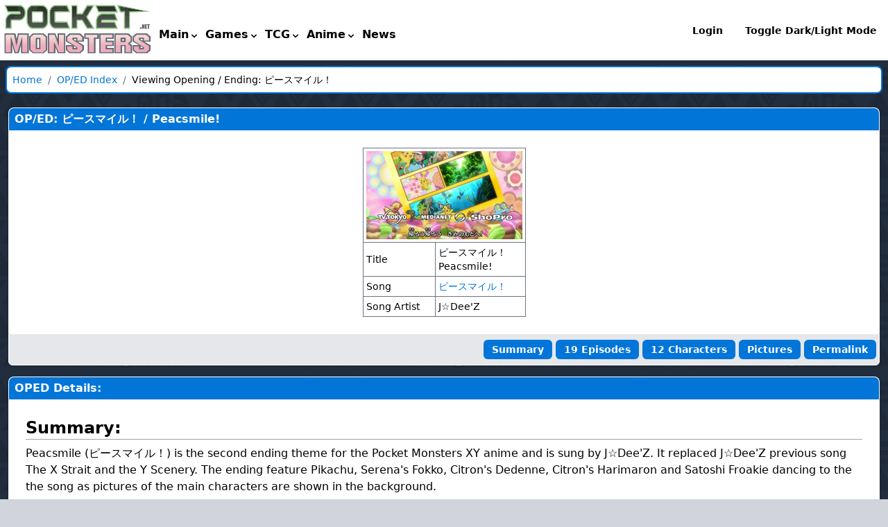

--- FILE ---
content_type: text/html; charset=UTF-8
request_url: https://www.pocketmonsters.net/oped/view/115
body_size: 8824
content:
<!DOCTYPE html>
<html lang="en" class="dark">
<head>
    <meta charset="utf-8">
    <meta http-equiv="X-UA-Compatible" content="IE=edge">
    <meta name="viewport" content="width=device-width, initial-scale=1, shrink-to-fit=no">
    <!-- CSRF Token -->
    <meta name="csrf-token" content="adCU74YPLAkOHIct5Y3k9iUshGAnPEjsghRc1EjX" id="csrf_token">
    <!-- OG -->
    <meta property="og:type" content="website" />
<meta property="og:site_name" content="PocketMonsters.net - News and Information on Pokémon and Pocket Monsters" />
<meta property="og:url" content="http://www.pocketmonsters.net/oped/view/115" />
<meta property="og:title" content="Opening / Ending: ピースマイル！ Peacsmile!" />
<meta property="og:description" content="Peacsmile (ピースマイル！) is the second ending theme for the Pocket Monsters XY anime and is sung by J☆Dee..." />
<meta property="og:image" content="//media.pocketmonsters.net/oped/115/main.png" />

    <title>Viewing OPED Details - PocketMonsters.Net</title>
    <!-- Styles -->
    <link rel="apple-touch-icon" sizes="180x180" href="/apple-touch-icon.png">
    <link rel="icon" type="image/png" sizes="32x32" href="/favicon-32x32.png">
    <link rel="icon" type="image/png" sizes="16x16" href="/favicon-16x16.png">
    <link rel="manifest" href="/site.webmanifest">

    <script defer src="https://cdnjs.cloudflare.com/ajax/libs/alpinejs/3.10.5/cdn.min.js"></script>
    <script src="https://code.iconify.design/2/2.2.1/iconify.min.js"></script>
    <script>
        if (localStorage.getItem('color-theme') === 'dark') {
          document.documentElement.classList.add('dark')
        } else {
          document.documentElement.classList.remove('dark')
        }
    </script>
            <link href="/css/app.css?id=6454fbc42c12384b4fbc1fe2542e195f" rel="stylesheet">
</head>
<body id="pmBody" class="bg-gray-300 dark:bg-gray-800 leading-normal tracking-normal antialiased ">
    <nav class="flex flex-col flex-grow md:flex-row flex-wrap justify-start bg-white dark:bg-gray-700 items-start md:items-start" id="topNavbar">
    <div x-data="{ open: false }" class="flex flex-col flex-grow md:items-center md:justify-between md:flex-row">
        <div class="flex flex-col flex-none">
            <a href="https://www.pocketmonsters.net" class="text-lg font-semibold tracking-widest text-gray-900 dark:text-white uppercase rounded-lg dark-mode:text-white focus:outline-none focus:shadow-outline"
            ><img src="https://www.pocketmonsters.net/images/logo.png" alt="PM.Net" style="width:225px;height:87px;"></a>
            <button class="md:hidden rounded-lg focus:outline-none focus:shadow-outline" @click="open = !open">
            <svg fill="currentColor" viewBox="0 0 20 20" class="w-6 h-6">
                <path x-show="!open" fill-rule="evenodd" d="M3 5a1 1 0 011-1h12a1 1 0 110 2H4a1 1 0 01-1-1zM3 10a1 1 0 011-1h12a1 1 0 110 2H4a1 1 0 01-1-1zM9 15a1 1 0 011-1h6a1 1 0 110 2h-6a1 1 0 01-1-1z" clip-rule="evenodd"></path>
                <path x-show="open" fill-rule="evenodd" d="M4.293 4.293a1 1 0 011.414 0L10 8.586l4.293-4.293a1 1 0 111.414 1.414L11.414 10l4.293 4.293a1 1 0 01-1.414 1.414L10 11.414l-4.293 4.293a1 1 0 01-1.414-1.414L8.586 10 4.293 5.707a1 1 0 010-1.414z" clip-rule="evenodd"></path>
            </svg>
            </button>
        </div>
        <nav :class="{'flex': open, 'hidden': !open}" class="flex-col flex-grow pb-4 md:pb-0 hidden md:flex md:justify-start md:flex-row">

            <div @click.away="menuopen = false" class="relative menu-icon" x-data="{ menuopen: false }">
                <button @click="menuopen = !menuopen" class="nav-header-icon">
                    <span class="flex flex-col justify-center">
                        <span class="iconify hidden md:block text-center mx-auto" data-icon="fa-solid:home" data-inline="false" style="font-size:200%;"></span>
                        <span class="flex flex-row">
                            <span class="block">Main</span>
                            <svg fill="currentColor" viewBox="0 0 20 20" :class="{'rotate-180': menuopen, 'rotate-0': !menuopen}" class="block w-4 h-4 mt-1 transition-transform duration-200 transform"><path fill-rule="evenodd" d="M5.293 7.293a1 1 0 011.414 0L10 10.586l3.293-3.293a1 1 0 111.414 1.414l-4 4a1 1 0 01-1.414 0l-4-4a1 1 0 010-1.414z" clip-rule="evenodd"></path></svg>
                        </span>
                    </span>
                </button>
                <div x-cloak="true" x-show="menuopen" x-transition:enter="transition ease-out duration-100" x-transition:enter-start="transform opacity-0 scale-95" x-transition:enter-end="transform opacity-100 scale-100" x-transition:leave="transition ease-in duration-75" x-transition:leave-start="transform opacity-100 scale-100" x-transition:leave-end="transform opacity-0 scale-95" 
                    class="sm:relative md:absolute right-0 w-full mt-2 origin-top-right rounded-md shadow-lg md:w-60 z-50">
                    <div class="nav-header-submenu">
                        <a class="nav-header-link" href="https://www.pocketmonsters.net"><span class="inline iconify" data-icon="fa:home" data-inline="true"></span> Home</a>
                        <a class="nav-header-link" href="https://www.pocketmonsters.net/main/calendar"><span class="inline iconify" data-icon="fa:calendar" data-inline="true"></span> Calendar</a>
                        <a class="nav-header-link" href="https://www.pocketmonsters.net/content"><span class="inline iconify" data-icon="fa-solid:file-alt" data-inline="true"></span> Content Database</a>
                        <a class="nav-header-link" href="https://www.pocketmonsters.net/main/updates"><span class="inline iconify" data-icon="fa-solid:file-alt" data-inline="true"></span> Site Updates</a>
                        <a class="nav-header-link" href="https://www.pocketmonsters.net/imageboard"><span class="inline iconify" data-icon="fa-solid:file-image" data-inline="true"></span> Imageboard Index</a>
                        <a class="nav-header-link" href="https://www.pocketmonsters.net/main/ibupdates"><span class="inline iconify" data-icon="fa-solid:file-image" data-inline="true"></span> Latest Imageboard Posts</a>
                        <a class="nav-header-link" href="https://www.pocketmonsters.net/forum"><span class="inline iconify" data-icon="fa-solid:comments" data-inline="true"></span> Forum Index</a>
                        <a class="nav-header-link" href="https://discord.gg/QRd4dmp"><span class="inline iconify" data-icon="fa-brands:discord" data-inline="true"></span> Discord</a>
                    </div>
                </div>
            </div>

            <div @click.away="menuopen = false" class="relative menu-icon" x-data="{ menuopen: false }">
                <button @click="menuopen = !menuopen" class="nav-header-icon">
                    <span class="flex flex-col justify-center">
                        <span class="hidden md:block iconify text-center mx-auto" data-icon="mdi:nintendo-game-boy" data-inline="false" style="font-size:200%;"></span>
                        <span class="flex flex-row">
                            <span class="block">Games</span>
                            <svg fill="currentColor" viewBox="0 0 20 20" :class="{'rotate-180': menuopen, 'rotate-0': !menuopen}" class="block w-4 h-4 mt-1 transition-transform duration-200 transform"><path fill-rule="evenodd" d="M5.293 7.293a1 1 0 011.414 0L10 10.586l3.293-3.293a1 1 0 111.414 1.414l-4 4a1 1 0 01-1.414 0l-4-4a1 1 0 010-1.414z" clip-rule="evenodd"></path></svg>
                        </span>
                    </span>
                </button>
                <div x-cloak="true" x-show="menuopen" x-transition:enter="transition ease-out duration-100" x-transition:enter-start="transform opacity-0 scale-95" x-transition:enter-end="transform opacity-100 scale-100" x-transition:leave="transition ease-in duration-75" x-transition:leave-start="transform opacity-100 scale-100" x-transition:leave-end="transform opacity-0 scale-95" 
                    class="sm:relative md:absolute right-0 w-full mt-2 origin-top-right rounded-md shadow-lg md:w-60 z-50">
                    <div class="nav-header-submenu">
                        <a class="nav-header-link" href="https://www.pocketmonsters.net/dex/games"><span class="iconify inline" data-icon="fa-solid:gamepad" data-inline="true"></span> Games List</a>
                        <a class="nav-header-link" href="https://www.pocketmonsters.net/dex"><span class="iconify inline" data-icon="icomoon-free:books" data-inline="true"></span> WobbaDex</a>
                        <a class="nav-header-link" href="https://www.pocketmonsters.net/dex/move"><span class="iconify inline" data-icon="ri:sword-fill" data-inline="true"></span> AttackDex</a>
                        <a class="nav-header-link" href="https://www.pocketmonsters.net/dex/tmhm"><span class="iconify inline" data-icon="fa-solid:list-ol" data-inline="true"></span> TM/HM List</a>
                        <a class="nav-header-link" href="https://www.pocketmonsters.net/dex/ability"><span class="iconify inline" data-icon="fa-solid:list" data-inline="true"></span> Ability List</a>
                        <a class="nav-header-link" href="https://www.pocketmonsters.net/dex/types"><span class="iconify inline" data-icon="fa-solid:list-ul" data-inline="true"></span> Type List</a>
                        <a href="https://www.pocketmonsters.net/eventpokemon" class="nav-header-link"><span class="iconify inline" data-icon="fa-solid:database" data-inline="true"></span> Event Pok&#0233;mon Database</a>
                    </div>
                </div>
            </div>

            <div @click.away="menuopen = false" class="relative menu-icon" x-data="{ menuopen: false }">
                <button @click="menuopen = !menuopen" class="nav-header-icon">
                    <span class="flex flex-col justify-center">
                        <span class="hidden md:block iconify text-center mx-auto" data-icon="fa-solid:book" data-inline="false" style="font-size:200%;"></span>
                        <span class="flex flex-row">
                            <span class="block">TCG</span>
                            <svg fill="currentColor" viewBox="0 0 20 20" :class="{'rotate-180': menuopen, 'rotate-0': !menuopen}" class="block w-4 h-4 mt-1 transition-transform duration-200 transform"><path fill-rule="evenodd" d="M5.293 7.293a1 1 0 011.414 0L10 10.586l3.293-3.293a1 1 0 111.414 1.414l-4 4a1 1 0 01-1.414 0l-4-4a1 1 0 010-1.414z" clip-rule="evenodd"></path></svg>
                        </span>
                    </span>
                </button>
                <div x-cloak="true" x-show="menuopen" x-transition:enter="transition ease-out duration-100" x-transition:enter-start="transform opacity-0 scale-95" x-transition:enter-end="transform opacity-100 scale-100" x-transition:leave="transition ease-in duration-75" x-transition:leave-start="transform opacity-100 scale-100" x-transition:leave-end="transform opacity-0 scale-95" 
                    class="sm:relative md:absolute right-0 w-full mt-2 origin-top-right rounded-md shadow-lg md:w-60 z-50">
                    <div class="nav-header-submenu">
                        <a class="nav-header-link" href="https://www.pocketmonsters.net/tcg"><span class="iconify inline" data-icon="fa-brands:wizards-of-the-coast" data-inline="true"></span> Set List</a>
                        <a class="nav-header-link" href="https://www.pocketmonsters.net/tcg/artists"><span class="iconify inline" data-icon="fa-solid:palette" data-inline="true"></span> Artist List</a>
                        <a class="nav-header-link" href="https://www.pocketmonsters.net/content/TCG_Tutorial"><span class="iconify inline" data-icon="fa-solid:chalkboard-teacher" data-inline="true"></span> TCG Introduction</a>
                        <a class="nav-header-link" href="https://www.pocketmonsters.net/content/TCG_Rules"><span class="iconify inline" data-icon="fa:book" data-inline="true"></span> TCG Rules</a>
                        <a class="nav-header-link" href="https://www.pocketmonsters.net/tcg/search"><span class="iconify inline" data-icon="fa-solid:search" data-inline="true"></span> Card Search</a>
                    </div>
                </div>
            </div>

            <div @click.away="menuopen = false" class="relative menu-icon" x-data="{ menuopen: false }">
                <button @click="menuopen = !menuopen" class="nav-header-icon">
                    <span class="flex flex-col justify-center">
                        <span class="hidden md:block iconify text-center mx-auto" data-icon="fa-solid:tv" data-inline="false" style="font-size:200%;"></span>
                        <span class="flex flex-row">
                            <span class="block">Anime</span>
                            <svg fill="currentColor" viewBox="0 0 20 20" :class="{'rotate-180': menuopen, 'rotate-0': !menuopen}" class="block w-4 h-4 mt-1 transition-transform duration-200 transform"><path fill-rule="evenodd" d="M5.293 7.293a1 1 0 011.414 0L10 10.586l3.293-3.293a1 1 0 111.414 1.414l-4 4a1 1 0 01-1.414 0l-4-4a1 1 0 010-1.414z" clip-rule="evenodd"></path></svg>
                        </span>
                    </span>
                </button>
                <div x-cloak="true" x-show="menuopen" x-transition:enter="transition ease-out duration-100" x-transition:enter-start="transform opacity-0 scale-95" x-transition:enter-end="transform opacity-100 scale-100" x-transition:leave="transition ease-in duration-75" x-transition:leave-start="transform opacity-100 scale-100" x-transition:leave-end="transform opacity-0 scale-95" 
                    class="sm:relative md:absolute right-0 w-full mt-2 origin-top-right rounded-md shadow-lg md:w-60 z-50">
                    <div class="nav-header-submenu">
                        <a class="nav-header-link" href="https://www.pocketmonsters.net/characters"><span class="iconify inline" data-icon="fa:users" data-inline="true"></span> Characters</a>
                        <a class="nav-header-link" href="https://www.pocketmonsters.net/episodes"><span class="iconify inline" data-icon="fa-solid:tv" data-inline="true"></span> Episode Guide</a>
                        <a class="nav-header-link" href="https://www.pocketmonsters.net/episodes/search"><span class="iconify inline" data-icon="fa-solid:search" data-inline="true"></span> Episode Search</a>
                        <a class="nav-header-link" href="https://www.pocketmonsters.net/dvd"><span class="iconify inline" data-icon="fa-solid:compact-disc" data-inline="true"></span> Media Database</a>
                        <a class="nav-header-link" href="https://www.pocketmonsters.net/cd"><span class="iconify inline" data-icon="fa-solid:compact-disc" data-inline="true"></span> Audio Database</a>
                        <a class="nav-header-link" href="https://www.pocketmonsters.net/oped"><span class="iconify inline" data-icon="fa-solid:tv" data-inline="true"></span> OP/ED Database</a>
                        <a class="nav-header-link" href="https://www.pocketmonsters.net/songs"><span class="iconify inline" data-icon="fa:music" data-inline="true"></span> Song Database</a>
                        <a class="nav-header-link" href="https://www.pocketmonsters.net/segments"><span class="iconify inline" data-icon="fa-solid:tv" data-inline="true"></span> Segments Guide</a>
                        <a class="nav-header-link" href="https://www.pocketmonsters.net/staff"><span class="iconify inline" data-icon="fa:users" data-inline="true"></span> Staff Database</a>
                        <a class="nav-header-link" href="https://www.pocketmonsters.net/episodes/ratings"><span class="iconify inline" data-icon="fa-solid:chart-area" data-inline="true"></span> Episode Ratings</a>
                    </div>
                </div>
            </div>

            <div class="relative menu-icon">
                <button class="nav-header-icon">
                    <span class="flex flex-col justify-center">
                        <a href="https://www.pocketmonsters.net/news"><span class="hidden md:block iconify text-center dark:text-gray-400 mx-auto text-black" data-icon="fa-regular:newspaper" data-inline="false" style="font-size:200%;"></span></a>
                        <span class="flex flex-row">
                            <span class="block"><a href="https://www.pocketmonsters.net/news" class="text-black dark:text-gray-400">News</a></span>
                        </span>
                    </span>
                </button>
            </div>
            
                        
            <div @click.away="menuopen = false" class="ml-1 md:ml-auto relative md:self-center md:items-end menu-icon" x-data="{ menuopen: false }">
                                <div class="flex">
                <a href="/login" class="nav-header-link"
                ><i class="iconify inline" data-icon="fe:login" data-inline="true"></i> Login</a>
                <a href="#" class="nav-header-link" id="linkToggledark">Toggle Dark/Light Mode</a>
                </div>
                            </div>
        </nav>
    </div>
</nav>
    <div class="block mx-2 my-2 p-2 bg-white border-2 border-pmblue rounded-lg text-sm 
        dark:bg-gray-700 dark:border-gray-500 dark:text-gray-400">
                            <a class="breadcrumb-item" href="https://www.pocketmonsters.net"><i class="iconify inline fa fa-home" data-icon="fa:home" data-inline="true"></i> Home</a>
                <span class="text-gray-500 mx-1">/</span>
                                <a class="breadcrumb-item" href="https://www.pocketmonsters.net/oped">OP/ED Index</a>
                <span class="text-gray-500 mx-1">/</span>
                    <span class="breadcrumb-item active">Viewing Opening / Ending: ピースマイル！</span>
          
</div>
    
        
    <div class="p-3">
    <div class="shadow-md flex flex-col items-stretch border-white mb-4">
            <div class="text-white dark:text-gray-400 rounded-t-lg p-1 pl-2 border-white border border-b-0 font-bold dark:border-gray-500
        bg-pmblue dark:bg-gray-800
        header-block">
        OP/ED: ピースマイル！ 
                    / Peacsmile!
        </div>
        <div class="bg-white dark:bg-gray-600 p-2 border border-white flex-grow dark:border-gray-500
    
    
    ">
        <div class="flex justify-center p-4">
        <table class="table table-bordered table-ma text-sm" id="opedSummaryTable">
            <tbody>
            <tr>
                <td colspan="2"><div class="c"><img src="//media.pocketmonsters.net/oped/115/main.png" alt="ピースマイル！"></div></td>
            </tr>
            <tr>
                <td>Title</td>
                <td>ピースマイル！<br>Peacsmile!</td>
            </tr>
            <tr>
                <td>Song</td>
                <td>
                                        <a href="https://www.pocketmonsters.net/songs/640">ピースマイル！</a>
                                    </td>
            </tr>
            <tr>
                <td>Song Artist</td>
                <td>J☆Dee&#039;Z</td>
            </tr>
            </tbody>
        </table>
    </div>
    </div>
        <div class="bg-gray-200 dark:bg-gray-800 rounded-b-md p-1 text-black border border-white dark:border-gray-500"><div class="text-right">
            <a href="#Summary" class="btn btn-primary btn-sm">Summary</a>
                        <a href="#Episodes" class="btn btn-primary btn-sm">
                19
                Episodes
            </a>
                                                <a href="#Characters" class="btn btn-primary btn-sm">
                                    12 Characters
                            </a>
                                    <a href="#Pictures" class="btn btn-primary btn-sm">Pictures</a>
            <a href="https://www.pocketmonsters.net/oped/view/115" class="btn btn-primary btn-sm">Permalink</a>
                    </div></div>
    </div><div class="shadow-md flex flex-col items-stretch border-white mb-4" id="Summary">
            <div class="text-white dark:text-gray-400 rounded-t-lg p-1 pl-2 border-white border border-b-0 font-bold dark:border-gray-500
        bg-pmblue dark:bg-gray-800
        header-block">
        OPED Details:
        </div>
        <div class="bg-white dark:bg-gray-600 p-2 border border-white flex-grow dark:border-gray-500
    rounded-b-md
    
    ">
        <div class="px-4" id="contentMainPanel">
        <h2>Summary:</h2>
        Peacsmile (ピースマイル！) is the second ending theme for the Pocket Monsters XY anime and is sung by J☆Dee'Z. It replaced J☆Dee'Z previous song The X Strait and the Y Scenery. The ending feature Pikachu, Serena's Fokko, Citron's Dedenne, Citron's Harimaron and Satoshi Froakie dancing to the the song as pictures of the main characters are shown in the background.

        <h2 id="Episodes">Episodes:</h2>
        <div id="episode-appearances">
                            <div class="btn btn-sm"
                style="background-color:#f14b2e;">
                    <a href="https://www.pocketmonsters.net/episodes/viewep/1704" class="text-white">PSFC 9</a>
                </div>
                            <div class="btn btn-sm"
                style="background-color:#9b1414;">
                    <a href="https://www.pocketmonsters.net/episodes/viewep/1739" class="text-white">XY 29</a>
                </div>
                            <div class="btn btn-sm"
                style="background-color:#9b1414;">
                    <a href="https://www.pocketmonsters.net/episodes/viewep/1742" class="text-white">XY 30</a>
                </div>
                            <div class="btn btn-sm"
                style="background-color:#9b1414;">
                    <a href="https://www.pocketmonsters.net/episodes/viewep/1743" class="text-white">XY 31</a>
                </div>
                            <div class="btn btn-sm"
                style="background-color:#9b1414;">
                    <a href="https://www.pocketmonsters.net/episodes/viewep/1746" class="text-white">XY 32</a>
                </div>
                            <div class="btn btn-sm"
                style="background-color:#9b1414;">
                    <a href="https://www.pocketmonsters.net/episodes/viewep/1747" class="text-white">XY 33</a>
                </div>
                            <div class="btn btn-sm"
                style="background-color:#9b1414;">
                    <a href="https://www.pocketmonsters.net/episodes/viewep/1751" class="text-white">XY 34</a>
                </div>
                            <div class="btn btn-sm"
                style="background-color:#9b1414;">
                    <a href="https://www.pocketmonsters.net/episodes/viewep/1752" class="text-white">XY 35</a>
                </div>
                            <div class="btn btn-sm"
                style="background-color:#9b1414;">
                    <a href="https://www.pocketmonsters.net/episodes/viewep/1763" class="text-white">XY 36</a>
                </div>
                            <div class="btn btn-sm"
                style="background-color:#9b1414;">
                    <a href="https://www.pocketmonsters.net/episodes/viewep/1764" class="text-white">XY 37</a>
                </div>
                            <div class="btn btn-sm"
                style="background-color:#9b1414;">
                    <a href="https://www.pocketmonsters.net/episodes/viewep/1767" class="text-white">XY 38</a>
                </div>
                            <div class="btn btn-sm"
                style="background-color:#9b1414;">
                    <a href="https://www.pocketmonsters.net/episodes/viewep/1772" class="text-white">XY 39</a>
                </div>
                            <div class="btn btn-sm"
                style="background-color:#9b1414;">
                    <a href="https://www.pocketmonsters.net/episodes/viewep/1773" class="text-white">XY 40</a>
                </div>
                            <div class="btn btn-sm"
                style="background-color:#9b1414;">
                    <a href="https://www.pocketmonsters.net/episodes/viewep/1774" class="text-white">XY 41</a>
                </div>
                            <div class="btn btn-sm"
                style="background-color:#9b1414;">
                    <a href="https://www.pocketmonsters.net/episodes/viewep/1775" class="text-white">XY 42</a>
                </div>
                            <div class="btn btn-sm"
                style="background-color:#9b1414;">
                    <a href="https://www.pocketmonsters.net/episodes/viewep/1778" class="text-white">XY 43</a>
                </div>
                            <div class="btn btn-sm"
                style="background-color:#9b1414;">
                    <a href="https://www.pocketmonsters.net/episodes/viewep/1785" class="text-white">XY 44</a>
                </div>
                            <div class="btn btn-sm"
                style="background-color:#9b1414;">
                    <a href="https://www.pocketmonsters.net/episodes/viewep/1786" class="text-white">XY 45</a>
                </div>
                            <div class="btn btn-sm"
                style="background-color:#9b1414;">
                    <a href="https://www.pocketmonsters.net/episodes/viewep/1788" class="text-white">XY 46</a>
                </div>
                    </div>
    </div>
    </div>
    </div>
<div class="shadow-md flex flex-col items-stretch border-white mb-4" id="Characters">
            <div class="text-white dark:text-gray-400 rounded-t-lg p-1 pl-2 border-white border border-b-0 font-bold dark:border-gray-500
        bg-pmblue dark:bg-gray-800
        header-block">
        Characters:
        </div>
        <div class="bg-white dark:bg-gray-600 p-2 border border-white flex-grow dark:border-gray-500
    rounded-b-md
    
    ">
        <div class="grid grid-cols-1 sm:grid-cols-2 lg:grid-cols-3 xl:grid-cols-4 gap-2">
            <div class="shadow-md flex flex-col items-stretch border-white">
            <div class="text-white dark:text-gray-400 rounded-t-lg p-1 pl-2 border-gray-400 border border-b-0 font-bold dark:border-gray-500
        bg-pmblue dark:bg-gray-800
        header-block">
        <a class="text-white underline" href="https://www.pocketmonsters.net/characters/view/2"
        >Ash Ketchum</a>
        </div>
        <div class="bg-white dark:bg-gray-600 p-2 border border-gray-400 flex-grow dark:border-gray-500
    rounded-b-md
    
    ">
        <div class="flex flex-row justify-items-start">
        <div class="flex-grow-0 inline-block mr-2"
            ><img src="//media.pocketmonsters.net/characters/0/2.png/st/100.png"
                alt="Character Thumbnail">
        </div>
                <div class="flex-grow-0 inline-block text-sm">
            <ul>
                                <li><img src="//media.pocketmonsters.net/flags2/24/US.png"
                    alt="United States">
                    Ash Ketchum</li>
                                <li><img src="//media.pocketmonsters.net/flags2/24/JP.png"
                    alt="Japan">
                    サトシ</li>
                                <li><img src="//media.pocketmonsters.net/flags2/24/JP.png"
                    alt="Japan">
                    Satoshi</li>
                                <li><img src="//media.pocketmonsters.net/flags2/24/JP.png"
                    alt="Japan">
                    Satoshi</li>
                            </ul>
        </div>
            </div>
    </div>
    </div>            <div class="shadow-md flex flex-col items-stretch border-white">
            <div class="text-white dark:text-gray-400 rounded-t-lg p-1 pl-2 border-gray-400 border border-b-0 font-bold dark:border-gray-500
        bg-pmblue dark:bg-gray-800
        header-block">
        <a class="text-white underline" href="https://www.pocketmonsters.net/characters/view/3"
        >Ash&#039;s Pikachu</a>
        </div>
        <div class="bg-white dark:bg-gray-600 p-2 border border-gray-400 flex-grow dark:border-gray-500
    rounded-b-md
    
    ">
        <div class="flex flex-row justify-items-start">
        <div class="flex-grow-0 inline-block mr-2"
            ><img src="//media.pocketmonsters.net/characters/0/3.png/st/100.png"
                alt="Character Thumbnail">
        </div>
                <div class="flex-grow-0 inline-block text-sm">
            <ul>
                                <li><img src="//media.pocketmonsters.net/flags2/24/US.png"
                    alt="United States">
                    Ash&#039;s Pikachu</li>
                                <li><img src="//media.pocketmonsters.net/flags2/24/JP.png"
                    alt="Japan">
                    サトシのピカチュウ</li>
                                <li><img src="//media.pocketmonsters.net/flags2/24/JP.png"
                    alt="Japan">
                    Satoshi no Pikachu</li>
                                <li><img src="//media.pocketmonsters.net/flags2/24/JP.png"
                    alt="Japan">
                    Satoshi&#039;s Pikachu</li>
                            </ul>
        </div>
            </div>
    </div>
    </div>            <div class="shadow-md flex flex-col items-stretch border-white">
            <div class="text-white dark:text-gray-400 rounded-t-lg p-1 pl-2 border-gray-400 border border-b-0 font-bold dark:border-gray-500
        bg-pmblue dark:bg-gray-800
        header-block">
        <a class="text-white underline" href="https://www.pocketmonsters.net/characters/view/2757"
        >Serena</a>
        </div>
        <div class="bg-white dark:bg-gray-600 p-2 border border-gray-400 flex-grow dark:border-gray-500
    rounded-b-md
    
    ">
        <div class="flex flex-row justify-items-start">
        <div class="flex-grow-0 inline-block mr-2"
            ><img src="//media.pocketmonsters.net/characters/27/2757.png/st/100.png"
                alt="Character Thumbnail">
        </div>
                <div class="flex-grow-0 inline-block text-sm">
            <ul>
                                <li><img src="//media.pocketmonsters.net/flags2/24/US.png"
                    alt="United States">
                    Serena</li>
                                <li><img src="//media.pocketmonsters.net/flags2/24/JP.png"
                    alt="Japan">
                    セレナ</li>
                                <li><img src="//media.pocketmonsters.net/flags2/24/JP.png"
                    alt="Japan">
                    Serena</li>
                                <li><img src="//media.pocketmonsters.net/flags2/24/JP.png"
                    alt="Japan">
                    Serena</li>
                            </ul>
        </div>
            </div>
    </div>
    </div>            <div class="shadow-md flex flex-col items-stretch border-white">
            <div class="text-white dark:text-gray-400 rounded-t-lg p-1 pl-2 border-gray-400 border border-b-0 font-bold dark:border-gray-500
        bg-pmblue dark:bg-gray-800
        header-block">
        <a class="text-white underline" href="https://www.pocketmonsters.net/characters/view/2758"
        >Bonnie</a>
        </div>
        <div class="bg-white dark:bg-gray-600 p-2 border border-gray-400 flex-grow dark:border-gray-500
    rounded-b-md
    
    ">
        <div class="flex flex-row justify-items-start">
        <div class="flex-grow-0 inline-block mr-2"
            ><img src="//media.pocketmonsters.net/characters/27/2758.png/st/100.png"
                alt="Character Thumbnail">
        </div>
                <div class="flex-grow-0 inline-block text-sm">
            <ul>
                                <li><img src="//media.pocketmonsters.net/flags2/24/US.png"
                    alt="United States">
                    Bonnie</li>
                                <li><img src="//media.pocketmonsters.net/flags2/24/JP.png"
                    alt="Japan">
                    ユリーカ</li>
                                <li><img src="//media.pocketmonsters.net/flags2/24/JP.png"
                    alt="Japan">
                    Eureka</li>
                                <li><img src="//media.pocketmonsters.net/flags2/24/JP.png"
                    alt="Japan">
                    Eureka</li>
                            </ul>
        </div>
            </div>
    </div>
    </div>            <div class="shadow-md flex flex-col items-stretch border-white">
            <div class="text-white dark:text-gray-400 rounded-t-lg p-1 pl-2 border-gray-400 border border-b-0 font-bold dark:border-gray-500
        bg-pmblue dark:bg-gray-800
        header-block">
        <a class="text-white underline" href="https://www.pocketmonsters.net/characters/view/2759"
        >Clemont</a>
        </div>
        <div class="bg-white dark:bg-gray-600 p-2 border border-gray-400 flex-grow dark:border-gray-500
    rounded-b-md
    
    ">
        <div class="flex flex-row justify-items-start">
        <div class="flex-grow-0 inline-block mr-2"
            ><img src="//media.pocketmonsters.net/characters/27/2759.png/st/100.png"
                alt="Character Thumbnail">
        </div>
                <div class="flex-grow-0 inline-block text-sm">
            <ul>
                                <li><img src="//media.pocketmonsters.net/flags2/24/US.png"
                    alt="United States">
                    Clemont</li>
                                <li><img src="//media.pocketmonsters.net/flags2/24/JP.png"
                    alt="Japan">
                    シトロン</li>
                                <li><img src="//media.pocketmonsters.net/flags2/24/JP.png"
                    alt="Japan">
                    Citron</li>
                                <li><img src="//media.pocketmonsters.net/flags2/24/JP.png"
                    alt="Japan">
                    Citron</li>
                            </ul>
        </div>
            </div>
    </div>
    </div>            <div class="shadow-md flex flex-col items-stretch border-white">
            <div class="text-white dark:text-gray-400 rounded-t-lg p-1 pl-2 border-gray-400 border border-b-0 font-bold dark:border-gray-500
        bg-pmblue dark:bg-gray-800
        header-block">
        <a class="text-white underline" href="https://www.pocketmonsters.net/characters/view/2780"
        >Ash&#039;s Froakie</a>
        </div>
        <div class="bg-white dark:bg-gray-600 p-2 border border-gray-400 flex-grow dark:border-gray-500
    rounded-b-md
    
    ">
        <div class="flex flex-row justify-items-start">
        <div class="flex-grow-0 inline-block mr-2"
            ><img src="//media.pocketmonsters.net/characters/27/2780.png/st/100.png"
                alt="Character Thumbnail">
        </div>
                <div class="flex-grow-0 inline-block text-sm">
            <ul>
                                <li><img src="//media.pocketmonsters.net/flags2/24/US.png"
                    alt="United States">
                    Ash&#039;s Froakie</li>
                                <li><img src="//media.pocketmonsters.net/flags2/24/JP.png"
                    alt="Japan">
                    サトシのケロマツ</li>
                                <li><img src="//media.pocketmonsters.net/flags2/24/JP.png"
                    alt="Japan">
                    Satoshi no Keromatsu</li>
                                <li><img src="//media.pocketmonsters.net/flags2/24/JP.png"
                    alt="Japan">
                    Satoshi&#039;s Keromatsu</li>
                            </ul>
        </div>
            </div>
    </div>
    </div>            <div class="shadow-md flex flex-col items-stretch border-white">
            <div class="text-white dark:text-gray-400 rounded-t-lg p-1 pl-2 border-gray-400 border border-b-0 font-bold dark:border-gray-500
        bg-pmblue dark:bg-gray-800
        header-block">
        <a class="text-white underline" href="https://www.pocketmonsters.net/characters/view/2783"
        >Clemont&#039;s Dedenne</a>
        </div>
        <div class="bg-white dark:bg-gray-600 p-2 border border-gray-400 flex-grow dark:border-gray-500
    rounded-b-md
    
    ">
        <div class="flex flex-row justify-items-start">
        <div class="flex-grow-0 inline-block mr-2"
            ><img src="//media.pocketmonsters.net/characters/27/2783.png/st/100.png"
                alt="Character Thumbnail">
        </div>
                <div class="flex-grow-0 inline-block text-sm">
            <ul>
                                <li><img src="//media.pocketmonsters.net/flags2/24/US.png"
                    alt="United States">
                    Clemont&#039;s Dedenne</li>
                                <li><img src="//media.pocketmonsters.net/flags2/24/JP.png"
                    alt="Japan">
                    シトロンのデデンネ</li>
                                <li><img src="//media.pocketmonsters.net/flags2/24/JP.png"
                    alt="Japan">
                    Citron no Dedenne</li>
                                <li><img src="//media.pocketmonsters.net/flags2/24/JP.png"
                    alt="Japan">
                    Citron&#039;s Dedenne</li>
                            </ul>
        </div>
            </div>
    </div>
    </div>            <div class="shadow-md flex flex-col items-stretch border-white">
            <div class="text-white dark:text-gray-400 rounded-t-lg p-1 pl-2 border-gray-400 border border-b-0 font-bold dark:border-gray-500
        bg-pmblue dark:bg-gray-800
        header-block">
        <a class="text-white underline" href="https://www.pocketmonsters.net/characters/view/2784"
        >Clemont&#039;s Bunnelby</a>
        </div>
        <div class="bg-white dark:bg-gray-600 p-2 border border-gray-400 flex-grow dark:border-gray-500
    rounded-b-md
    
    ">
        <div class="flex flex-row justify-items-start">
        <div class="flex-grow-0 inline-block mr-2"
            ><img src="//media.pocketmonsters.net/characters/27/2784.png/st/100.png"
                alt="Character Thumbnail">
        </div>
                <div class="flex-grow-0 inline-block text-sm">
            <ul>
                                <li><img src="//media.pocketmonsters.net/flags2/24/US.png"
                    alt="United States">
                    Clemont&#039;s Bunnelby</li>
                                <li><img src="//media.pocketmonsters.net/flags2/24/JP.png"
                    alt="Japan">
                    シトロンのホルビー</li>
                                <li><img src="//media.pocketmonsters.net/flags2/24/JP.png"
                    alt="Japan">
                    Citron no Horubee</li>
                                <li><img src="//media.pocketmonsters.net/flags2/24/JP.png"
                    alt="Japan">
                    Citron&#039;s Horubee</li>
                            </ul>
        </div>
            </div>
    </div>
    </div>            <div class="shadow-md flex flex-col items-stretch border-white">
            <div class="text-white dark:text-gray-400 rounded-t-lg p-1 pl-2 border-gray-400 border border-b-0 font-bold dark:border-gray-500
        bg-pmblue dark:bg-gray-800
        header-block">
        <a class="text-white underline" href="https://www.pocketmonsters.net/characters/view/2795"
        >Serena&#039;s Fennekin</a>
        </div>
        <div class="bg-white dark:bg-gray-600 p-2 border border-gray-400 flex-grow dark:border-gray-500
    rounded-b-md
    
    ">
        <div class="flex flex-row justify-items-start">
        <div class="flex-grow-0 inline-block mr-2"
            ><img src="//media.pocketmonsters.net/characters/27/2795.png/st/100.png"
                alt="Character Thumbnail">
        </div>
                <div class="flex-grow-0 inline-block text-sm">
            <ul>
                                <li><img src="//media.pocketmonsters.net/flags2/24/US.png"
                    alt="United States">
                    Serena&#039;s Fennekin</li>
                                <li><img src="//media.pocketmonsters.net/flags2/24/JP.png"
                    alt="Japan">
                    セレナのフォッコ</li>
                                <li><img src="//media.pocketmonsters.net/flags2/24/JP.png"
                    alt="Japan">
                    Serena no Fokko</li>
                                <li><img src="//media.pocketmonsters.net/flags2/24/JP.png"
                    alt="Japan">
                    Serena&#039;s Fokko</li>
                            </ul>
        </div>
            </div>
    </div>
    </div>            <div class="shadow-md flex flex-col items-stretch border-white">
            <div class="text-white dark:text-gray-400 rounded-t-lg p-1 pl-2 border-gray-400 border border-b-0 font-bold dark:border-gray-500
        bg-pmblue dark:bg-gray-800
        header-block">
        <a class="text-white underline" href="https://www.pocketmonsters.net/characters/view/2809"
        >Clemont&#039;s Chespin</a>
        </div>
        <div class="bg-white dark:bg-gray-600 p-2 border border-gray-400 flex-grow dark:border-gray-500
    rounded-b-md
    
    ">
        <div class="flex flex-row justify-items-start">
        <div class="flex-grow-0 inline-block mr-2"
            ><img src="//media.pocketmonsters.net/characters/28/2809.png/st/100.png"
                alt="Character Thumbnail">
        </div>
                <div class="flex-grow-0 inline-block text-sm">
            <ul>
                                <li><img src="//media.pocketmonsters.net/flags2/24/US.png"
                    alt="United States">
                    Clemont&#039;s Chespin</li>
                                <li><img src="//media.pocketmonsters.net/flags2/24/JP.png"
                    alt="Japan">
                    シトロンのハリマロン</li>
                                <li><img src="//media.pocketmonsters.net/flags2/24/JP.png"
                    alt="Japan">
                    Citron no Harimaron</li>
                                <li><img src="//media.pocketmonsters.net/flags2/24/JP.png"
                    alt="Japan">
                    Citron&#039;s Harimaron</li>
                            </ul>
        </div>
            </div>
    </div>
    </div>            <div class="shadow-md flex flex-col items-stretch border-white">
            <div class="text-white dark:text-gray-400 rounded-t-lg p-1 pl-2 border-gray-400 border border-b-0 font-bold dark:border-gray-500
        bg-pmblue dark:bg-gray-800
        header-block">
        <a class="text-white underline" href="https://www.pocketmonsters.net/characters/view/2891"
        >Ash&#039;s Hawlucha</a>
        </div>
        <div class="bg-white dark:bg-gray-600 p-2 border border-gray-400 flex-grow dark:border-gray-500
    rounded-b-md
    
    ">
        <div class="flex flex-row justify-items-start">
        <div class="flex-grow-0 inline-block mr-2"
            ><img src="//media.pocketmonsters.net/characters/28/2891.png/st/100.png"
                alt="Character Thumbnail">
        </div>
                <div class="flex-grow-0 inline-block text-sm">
            <ul>
                                <li><img src="//media.pocketmonsters.net/flags2/24/US.png"
                    alt="United States">
                    Ash&#039;s Hawlucha</li>
                                <li><img src="//media.pocketmonsters.net/flags2/24/JP.png"
                    alt="Japan">
                    サトシのルチャブル</li>
                                <li><img src="//media.pocketmonsters.net/flags2/24/JP.png"
                    alt="Japan">
                    Satoshi no Luchabull</li>
                                <li><img src="//media.pocketmonsters.net/flags2/24/JP.png"
                    alt="Japan">
                    Satoshi&#039;s Luchabull</li>
                            </ul>
        </div>
            </div>
    </div>
    </div>            <div class="shadow-md flex flex-col items-stretch border-white">
            <div class="text-white dark:text-gray-400 rounded-t-lg p-1 pl-2 border-gray-400 border border-b-0 font-bold dark:border-gray-500
        bg-pmblue dark:bg-gray-800
        header-block">
        <a class="text-white underline" href="https://www.pocketmonsters.net/characters/view/2892"
        >Ash&#039;s Fletchinder</a>
        </div>
        <div class="bg-white dark:bg-gray-600 p-2 border border-gray-400 flex-grow dark:border-gray-500
    rounded-b-md
    
    ">
        <div class="flex flex-row justify-items-start">
        <div class="flex-grow-0 inline-block mr-2"
            ><img src="//media.pocketmonsters.net/characters/28/2892.png/st/100.png"
                alt="Character Thumbnail">
        </div>
                <div class="flex-grow-0 inline-block text-sm">
            <ul>
                                <li><img src="//media.pocketmonsters.net/flags2/24/US.png"
                    alt="United States">
                    Ash&#039;s Fletchinder</li>
                                <li><img src="//media.pocketmonsters.net/flags2/24/JP.png"
                    alt="Japan">
                    サトシのヒノヤコマ</li>
                                <li><img src="//media.pocketmonsters.net/flags2/24/JP.png"
                    alt="Japan">
                    Satoshi no Hinoyakoma</li>
                                <li><img src="//media.pocketmonsters.net/flags2/24/JP.png"
                    alt="Japan">
                    Satoshi&#039;s Hinoyakoma</li>
                            </ul>
        </div>
            </div>
    </div>
    </div>        </div>
    </div>
    </div>


<div class="shadow-md flex flex-col items-stretch border-white mb-4" id="Pictures">
            <div class="text-white dark:text-gray-400 rounded-t-lg p-1 pl-2 border-white border border-b-0 font-bold dark:border-gray-500
        bg-pmblue dark:bg-gray-800
        header-block">
        Pictures:
        </div>
        <div class="bg-white dark:bg-gray-600 p-2 border border-white flex-grow dark:border-gray-500
    rounded-b-md
    
    ">
        <div id="imageThumbnailArea" x-data="{'currentpage' : 1}">
        <nav class="pagination-row" id="pictureNav">
            <nav role="navigation" aria-label="Pagination Navigation" class="flex items-center justify-between">
        <div class="flex justify-between flex-1 sm:hidden">
            <a href="#pictureNav" x-on:click.prevent="(currentpage > 1) ? currentpage -= 1 : currentpage"  class="relative inline-flex items-center px-4 py-2 text-sm font-medium text-gray-700 bg-white border border-gray-300 leading-5 rounded-md hover:text-gray-500 focus:outline-none focus:ring ring-gray-300 focus:border-blue-300 active:bg-gray-100 active:text-gray-700 transition ease-in-out duration-150">
                &laquo; Previous
            </a>
            <a href="#pictureNav" x-on:click.prevent="(currentpage < 3) ? currentpage += 1 : 3" class="relative inline-flex items-center px-4 py-2 ml-3 text-sm font-medium text-gray-700 bg-white border border-gray-300 leading-5 rounded-md hover:text-gray-500 focus:outline-none focus:ring ring-gray-300 focus:border-blue-300 active:bg-gray-100 active:text-gray-700 transition ease-in-out duration-150">
                Next &raquo;
            </a>
        </div>

        <div class="hidden sm:flex-1 sm:flex sm:items-center sm:flex-col sm:flex-wrap" style="max-width:100%;">
            <div>
                <span class="relative z-0 inline-flex shadow-sm rounded-md flex-wrap">
                    
                    <a href="#pictureNav" x-on:click.prevent="(currentpage > 1) ? currentpage -= 1 : currentpage" rel="prev" class="relative inline-flex items-center px-2 py-2 text-sm font-medium text-gray-500 bg-white border border-gray-300 rounded-l-md leading-5 hover:text-gray-400 focus:z-10 focus:outline-none focus:ring ring-gray-300 focus:border-blue-300 active:bg-gray-100 active:text-gray-500 transition ease-in-out duration-150" aria-label="&amp;laquo; Previous">
                        <svg class="w-5 h-5" fill="currentColor" viewBox="0 0 20 20">
                            <path fill-rule="evenodd" d="M12.707 5.293a1 1 0 010 1.414L9.414 10l3.293 3.293a1 1 0 01-1.414 1.414l-4-4a1 1 0 010-1.414l4-4a1 1 0 011.414 0z" clip-rule="evenodd" />
                        </svg>
                    </a>

                    
                                            
                                                                                <a href="#pictureNav" x-on:click.prevent="currentpage = 1" class="relative inline-flex items-center px-4 py-2 -ml-px text-sm font-medium bg-white border border-gray-300 leading-5 hover:text-gray-500 focus:z-10 focus:outline-none focus:ring ring-gray-300 focus:border-blue-300 active:bg-gray-100 active:text-gray-700 transition ease-in-out duration-150" aria-label="Go to page 1"
                                :class="{'bg-pmblue': currentpage === 1, 'text-white': currentpage === 1}">
                                1
                            </a>
                                                        <a href="#pictureNav" x-on:click.prevent="currentpage = 2" class="relative inline-flex items-center px-4 py-2 -ml-px text-sm font-medium bg-white border border-gray-300 leading-5 hover:text-gray-500 focus:z-10 focus:outline-none focus:ring ring-gray-300 focus:border-blue-300 active:bg-gray-100 active:text-gray-700 transition ease-in-out duration-150" aria-label="Go to page 2"
                                :class="{'bg-pmblue': currentpage === 2, 'text-white': currentpage === 2}">
                                2
                            </a>
                                                        <a href="#pictureNav" x-on:click.prevent="currentpage = 3" class="relative inline-flex items-center px-4 py-2 -ml-px text-sm font-medium bg-white border border-gray-300 leading-5 hover:text-gray-500 focus:z-10 focus:outline-none focus:ring ring-gray-300 focus:border-blue-300 active:bg-gray-100 active:text-gray-700 transition ease-in-out duration-150" aria-label="Go to page 3"
                                :class="{'bg-pmblue': currentpage === 3, 'text-white': currentpage === 3}">
                                3
                            </a>
                                                                        
                    <a href="#pictureNav" x-on:click.prevent="(currentpage < 3) ? currentpage += 1 : 3"  rel="next" class="relative inline-flex items-center px-2 py-2 -ml-px text-sm font-medium text-gray-500 bg-white border border-gray-300 rounded-r-md leading-5 hover:text-gray-400 focus:z-10 focus:outline-none focus:ring ring-gray-300 focus:border-blue-300 active:bg-gray-100 active:text-gray-500 transition ease-in-out duration-150" aria-label="Next &amp;raquo;">
                        <svg class="w-5 h-5" fill="currentColor" viewBox="0 0 20 20">
                            <path fill-rule="evenodd" d="M7.293 14.707a1 1 0 010-1.414L10.586 10 7.293 6.707a1 1 0 011.414-1.414l4 4a1 1 0 010 1.414l-4 4a1 1 0 01-1.414 0z" clip-rule="evenodd" />
                        </svg>
                    </a>
                </span>
            </div>
        </div>
    </nav>

        </nav>
        <br>
                            <div x-cloak="true" x-show.transition="(currentpage === 1)" 
                class="imageThumbnailContainer text-center" data-page="0">
                                                            <img src="//media.pocketmonsters.net/oped/115/000000.jpg"
                            class="mr-1 mb-1 border-pmblue border"
                            alt="Screenshot">
                                                                                <img src="//media.pocketmonsters.net/oped/115/000001.jpg"
                            class="mr-1 mb-1 border-pmblue border"
                            alt="Screenshot">
                                                                                <img src="//media.pocketmonsters.net/oped/115/000002.jpg"
                            class="mr-1 mb-1 border-pmblue border"
                            alt="Screenshot">
                                                                                <img src="//media.pocketmonsters.net/oped/115/000003.jpg"
                            class="mr-1 mb-1 border-pmblue border"
                            alt="Screenshot">
                                                                                <img src="//media.pocketmonsters.net/oped/115/000004.jpg"
                            class="mr-1 mb-1 border-pmblue border"
                            alt="Screenshot">
                                                                                <img src="//media.pocketmonsters.net/oped/115/000005.jpg"
                            class="mr-1 mb-1 border-pmblue border"
                            alt="Screenshot">
                                                                                <img src="//media.pocketmonsters.net/oped/115/000006.jpg"
                            class="mr-1 mb-1 border-pmblue border"
                            alt="Screenshot">
                                                                                <img src="//media.pocketmonsters.net/oped/115/000007.jpg"
                            class="mr-1 mb-1 border-pmblue border"
                            alt="Screenshot">
                                                                                <img src="//media.pocketmonsters.net/oped/115/000008.jpg"
                            class="mr-1 mb-1 border-pmblue border"
                            alt="Screenshot">
                                                                                <img src="//media.pocketmonsters.net/oped/115/000009.jpg"
                            class="mr-1 mb-1 border-pmblue border"
                            alt="Screenshot">
                                                                                <img src="//media.pocketmonsters.net/oped/115/000010.jpg"
                            class="mr-1 mb-1 border-pmblue border"
                            alt="Screenshot">
                                                                                <img src="//media.pocketmonsters.net/oped/115/000011.jpg"
                            class="mr-1 mb-1 border-pmblue border"
                            alt="Screenshot">
                                                                                <img src="//media.pocketmonsters.net/oped/115/000012.jpg"
                            class="mr-1 mb-1 border-pmblue border"
                            alt="Screenshot">
                                                                                <img src="//media.pocketmonsters.net/oped/115/000013.jpg"
                            class="mr-1 mb-1 border-pmblue border"
                            alt="Screenshot">
                                                                                <img src="//media.pocketmonsters.net/oped/115/000014.jpg"
                            class="mr-1 mb-1 border-pmblue border"
                            alt="Screenshot">
                                                </div>
                                <div x-cloak="true" x-show.transition="(currentpage === 2)" 
                class="imageThumbnailContainer text-center" data-page="1">
                                                            <img src="//media.pocketmonsters.net/oped/115/000015.jpg" loading="lazy"
                            class="mr-1 mb-1 border border-pmblue"
                            alt="Screenshot">
                                                                                <img src="//media.pocketmonsters.net/oped/115/000016.jpg" loading="lazy"
                            class="mr-1 mb-1 border border-pmblue"
                            alt="Screenshot">
                                                                                <img src="//media.pocketmonsters.net/oped/115/000017.jpg" loading="lazy"
                            class="mr-1 mb-1 border border-pmblue"
                            alt="Screenshot">
                                                                                <img src="//media.pocketmonsters.net/oped/115/000018.jpg" loading="lazy"
                            class="mr-1 mb-1 border border-pmblue"
                            alt="Screenshot">
                                                                                <img src="//media.pocketmonsters.net/oped/115/000019.jpg" loading="lazy"
                            class="mr-1 mb-1 border border-pmblue"
                            alt="Screenshot">
                                                                                <img src="//media.pocketmonsters.net/oped/115/000020.jpg" loading="lazy"
                            class="mr-1 mb-1 border border-pmblue"
                            alt="Screenshot">
                                                                                <img src="//media.pocketmonsters.net/oped/115/000021.jpg" loading="lazy"
                            class="mr-1 mb-1 border border-pmblue"
                            alt="Screenshot">
                                                                                <img src="//media.pocketmonsters.net/oped/115/000022.jpg" loading="lazy"
                            class="mr-1 mb-1 border border-pmblue"
                            alt="Screenshot">
                                                                                <img src="//media.pocketmonsters.net/oped/115/000023.jpg" loading="lazy"
                            class="mr-1 mb-1 border border-pmblue"
                            alt="Screenshot">
                                                                                <img src="//media.pocketmonsters.net/oped/115/000024.jpg" loading="lazy"
                            class="mr-1 mb-1 border border-pmblue"
                            alt="Screenshot">
                                                                                <img src="//media.pocketmonsters.net/oped/115/000025.jpg" loading="lazy"
                            class="mr-1 mb-1 border border-pmblue"
                            alt="Screenshot">
                                                                                <img src="//media.pocketmonsters.net/oped/115/000026.jpg" loading="lazy"
                            class="mr-1 mb-1 border border-pmblue"
                            alt="Screenshot">
                                                                                <img src="//media.pocketmonsters.net/oped/115/000027.jpg" loading="lazy"
                            class="mr-1 mb-1 border border-pmblue"
                            alt="Screenshot">
                                                                                <img src="//media.pocketmonsters.net/oped/115/000028.jpg" loading="lazy"
                            class="mr-1 mb-1 border border-pmblue"
                            alt="Screenshot">
                                                                                <img src="//media.pocketmonsters.net/oped/115/000029.jpg" loading="lazy"
                            class="mr-1 mb-1 border border-pmblue"
                            alt="Screenshot">
                                                </div>
                                <div x-cloak="true" x-show.transition="(currentpage === 3)" 
                class="imageThumbnailContainer text-center" data-page="2">
                                                            <img src="//media.pocketmonsters.net/oped/115/000030.jpg" loading="lazy"
                            class="mr-1 mb-1 border border-pmblue"
                            alt="Screenshot">
                                                                                <img src="//media.pocketmonsters.net/oped/115/000031.jpg" loading="lazy"
                            class="mr-1 mb-1 border border-pmblue"
                            alt="Screenshot">
                                                                                <img src="//media.pocketmonsters.net/oped/115/000032.jpg" loading="lazy"
                            class="mr-1 mb-1 border border-pmblue"
                            alt="Screenshot">
                                                                                <img src="//media.pocketmonsters.net/oped/115/000033.jpg" loading="lazy"
                            class="mr-1 mb-1 border border-pmblue"
                            alt="Screenshot">
                                                                                <img src="//media.pocketmonsters.net/oped/115/000034.jpg" loading="lazy"
                            class="mr-1 mb-1 border border-pmblue"
                            alt="Screenshot">
                                                                                <img src="//media.pocketmonsters.net/oped/115/000035.jpg" loading="lazy"
                            class="mr-1 mb-1 border border-pmblue"
                            alt="Screenshot">
                                                                                <img src="//media.pocketmonsters.net/oped/115/000036.jpg" loading="lazy"
                            class="mr-1 mb-1 border border-pmblue"
                            alt="Screenshot">
                                                                                <img src="//media.pocketmonsters.net/oped/115/000037.jpg" loading="lazy"
                            class="mr-1 mb-1 border border-pmblue"
                            alt="Screenshot">
                                                                                <img src="//media.pocketmonsters.net/oped/115/000038.jpg" loading="lazy"
                            class="mr-1 mb-1 border border-pmblue"
                            alt="Screenshot">
                                                                                <img src="//media.pocketmonsters.net/oped/115/000039.jpg" loading="lazy"
                            class="mr-1 mb-1 border border-pmblue"
                            alt="Screenshot">
                                                </div>
                        </div>
    </div>
    </div>    </div>
    
    <div class="p-3">
    <div class="mt-4 p-4" id="pmFooter">
    <div class="mb-2 p-2 footer-info-box">
        Pokémon, all assorted characters, images and audio are &copy;GAME FREAK, Nintendo, Creatures, TV Tokyo, ShoPro
        and The Pokémon Company. All images, text and audio are used in an editorial context.
        No site content, information, translations, news, images or otherwise may be reposted
        to any website without express permission from the staff.
    </div>

    <div class="mb-2 p-2 footer-info-box">
        Website Programming: JDS, Hiroki, Sunain | Rev: 
    </div>

    <div class="mb-2 p-2 footer-info-box">
        Site:
        <a href="https://www.pocketmonsters.net/content/About_Us">About Us</a> |
        <a href="https://www.pocketmonsters.net/content/Contact_Us">Contact Us</a> |
        <a href="https://www.pocketmonsters.net/content/Rules">Terms of Use &amp; Rules</a> |
        <a href="https://www.pocketmonsters.net/rss"><i class="fas fa-rss"></i> News RSS</a> |
        <a href="https://www.pocketmonsters.net/updates/rss"><i class="fas fa-rss"></i> Site Updates RSS</a> |
        <a href="https://www.pocketmonsters.net/imageboard/52">Submit News</a>
    </div>

    <div class="mb-2 p-2 footer-info-box">
        Interactive:
        <a href="https://discord.gg/QRd4dmp">#Pocketmonsters Discord</a> |
        <a href="https://www.pocketmonsters.net/forum">Forum</a> |
        <a href="https://www.pocketmonsters.net/imageboard">Imageboard</a> |
        <a href="https://www.pocketmonsters.net/content/Link">Link To Us</a>
    </div>

    <div class="mb-2 p-2 footer-info-box">
        Official Sites/Stores:
        <!-- Sites -->
        <a href="https://www.pokemon.com/"
        ><img src="https://www.pocketmonsters.net/images/affiliates/pkmofficial.png" alt="Pokemon Official Site" /></a>
        <a href="https://www.pokemon.co.jp/"
        ><img src="https://www.pocketmonsters.net/images/affiliates/jpnpokemon.gif" alt="Pokemon Official Japanese Site" /></a>
        <a href="https://www.tv-tokyo.co.jp/anime/pokemon/"
        ><img src="https://www.pocketmonsters.net/images/affiliates/pocketmonster2023.jpg" alt="Official Site" /></a>
        <a href="https://www.pokemon-card.com/"
        ><img src="https://www.pocketmonsters.net/images/affiliates/jpntcg.gif" alt="Japanese TCG Official Site" /></a>
        <a href="https://www.tv-tokyo.co.jp/anime/pokedoko/"
        ><img src="https://www.pocketmonsters.net/images/affiliates/pokedoko.jpg" alt="Pokedoko Official Site" /></a>
        <!-- Stores -->
        <a href="https://www.pokemoncenter.com/"
        ><img src="https://www.pocketmonsters.net/images/affiliates/pokemon_center.jpg" alt="Pokemon Center Official Site" /></a>
        <a href="https://www.pokemoncenter-online.com/"
        ><img src="https://www.pocketmonsters.net/images/affiliates/pokemon_center_online.jpg"
            alt="Pokemon Center Online Official Site" /></a>
        <a href="https://www.amazon.co.jp/b?ie=UTF8&node=2430277051"
        ><img src="https://www.pocketmonsters.net/images/affiliates/pokemon_store.jpg" alt="Pokemon Center Store" /></a>
    </div>

    <div class="mb-2 p-2 footer-info-box">
        Affiliates:
        <a href="https://www.serebii.net"
        ><img src="https://www.pocketmonsters.net/images/affiliates/affil.png" alt="SPP" /></a>
        <a href="https://www.pokemontimes.it/"
        ><img src="https://www.pocketmonsters.net/images/affiliates/poketimes.gif" alt="Entra in PokemonTimes.it !" /></a>
        <a href="https://legendarypkmn.net/"
        ><img src="https://www.pocketmonsters.net/images/affiliates/legendarypkmn_button.png" alt="LegendaryPokemon.net" /></a>
        <a href="https://projectpokemon.org/"
        ><img src="https://www.pocketmonsters.net/images/affiliates/ppbutton.png"
            alt="Pokemon Research and Development - Project Pokemon" /></a>
        <a href="https://www.pokecommunity.com/"
        ><img src="https://www.pocketmonsters.net/images/affiliates/pokecomm.png" alt="thePokeCommunity" /></a>
    </div>
</div>    </div>

    <script src="/js/app.js?id=3873181b9dc47b37099efec60bfe060d"></script>
    <script src="https://cdn.jsdelivr.net/npm/anchor-js/anchor.min.js"></script>
<script>
    document.addEventListener("DOMContentLoaded", function(event) {
        let anchors = new AnchorJS();
        anchors.options.placement = 'left';
        anchors.add();
    });
</script>
<script defer>
PMApp.ready(function(){
    let l = document.getElementById('linkToggledark')
    l.addEventListener('click', function(e) {
        if (localStorage.getItem('color-theme') === 'dark') {
            // Switch to light mode
            localStorage.setItem('color-theme', 'light')
            document.documentElement.classList.remove('dark')
        } else {
            localStorage.setItem('color-theme', 'dark')
            document.documentElement.classList.add('dark')
        }
    })
})
</script>
</body>

--- FILE ---
content_type: text/css
request_url: https://www.pocketmonsters.net/css/app.css?id=6454fbc42c12384b4fbc1fe2542e195f
body_size: 70436
content:
div.alert{border-left-width:8px;padding:.75rem}div.alert.alert-success{background-color:#d4edda;border-color:#155724;color:#155724}div.alert.alert-primary{background-color:#cce5ff;border-color:#004085;color:#004085}div.alert.alert-danger{background-color:#f8d7da;border-color:#721c24;color:#721c24}div.alert.alert-warning{background-color:#fff3cd;border-color:#856404;color:#856404}div.alert.alert-error{background-color:#f8d7da;border-color:#721c24;color:#721c24}
.front-badge{--tw-text-opacity:1;background-color:#17a2b8!important;border-radius:.375rem;color:rgb(255 255 255/var(--tw-text-opacity));display:inline-block;font-size:.75rem;font-weight:700;line-height:1rem;padding-left:.25rem;padding-right:.25rem}.dark .front-badge{--tw-bg-opacity:1!important;--tw-text-opacity:1!important;background-color:rgb(17 94 89/var(--tw-bg-opacity))!important;color:rgb(156 163 175/var(--tw-text-opacity))!important}
.btn{border-radius:.375rem;display:inline-block;font-weight:600;margin-bottom:.25rem;margin-top:.25rem;padding:.25rem .75rem}.btn a{color:inherit!important}.btn-condensed{padding:0 .5rem}.btn-sm{font-size:.875rem;line-height:1.25rem}.btn-lg{font-size:1.125rem;line-height:1.75rem}.btn-xs{font-size:.75rem;line-height:1rem}.btn-teal{background-color:#17a2b8!important}.btn-primary{--tw-bg-opacity:1!important;--tw-text-opacity:1!important;background-color:rgb(2 117 216/var(--tw-bg-opacity))!important;color:rgb(255 255 255/var(--tw-text-opacity))!important}.dark .btn-primary{--tw-border-opacity:1!important;--tw-bg-opacity:1!important;background-color:rgb(55 65 81/var(--tw-bg-opacity))!important;border-color:rgb(156 163 175/var(--tw-border-opacity))!important}.btn-secondary{--tw-bg-opacity:1!important;background-color:rgb(229 231 235/var(--tw-bg-opacity))!important}.btn-warning{background-color:#d39e00!important;border-color:#c69500!important}.btn-success{background-color:#28a745!important}.btn-danger{--tw-text-opacity:1;background-color:#dc3545!important;color:rgb(255 255 255/var(--tw-text-opacity))}.btn-info{--tw-text-opacity:1!important;background-color:#17a2b8!important;color:rgb(255 255 255/var(--tw-text-opacity))!important}.front-btn{--tw-bg-opacity:1;background-color:rgb(2 117 216/var(--tw-bg-opacity));border-color:transparent;border-width:1px;font-size:.75rem;font-weight:700;line-height:1rem;padding:.5rem;text-transform:uppercase}.dark .front-btn{--tw-border-opacity:0.5;--tw-bg-opacity:1;background-color:rgb(17 24 39/var(--tw-bg-opacity));border-color:rgb(229 231 235/var(--tw-border-opacity))}.btn-disabled{background-color:grey!important;color:red!important;cursor:disabled!important}.btn-filter-group{display:flex;justify-content:center;margin-left:auto;margin-right:auto}.btn-filter-group>.first-btn{--tw-border-opacity:1;--tw-bg-opacity:1;--tw-text-opacity:1;background-color:rgb(255 255 255/var(--tw-bg-opacity));border-bottom-left-radius:.375rem;border-color:rgb(229 231 235/var(--tw-border-opacity));border-top-left-radius:.375rem;border-width:1px 0 1px 1px;color:rgb(17 24 39/var(--tw-text-opacity));font-size:.75rem;font-weight:500;line-height:1rem;padding:.5rem 1rem}.btn-filter-group>.first-btn:hover{--tw-bg-opacity:1;background-color:rgb(243 244 246/var(--tw-bg-opacity))}.btn-filter-group>.first-btn:focus,.btn-filter-group>.first-btn:hover{--tw-text-opacity:1;color:rgb(29 78 216/var(--tw-text-opacity))}.btn-filter-group>.first-btn:focus{--tw-ring-offset-shadow:var(--tw-ring-inset) 0 0 0 var(--tw-ring-offset-width) var(--tw-ring-offset-color);--tw-ring-shadow:var(--tw-ring-inset) 0 0 0 calc(2px + var(--tw-ring-offset-width)) var(--tw-ring-color);--tw-ring-opacity:1;--tw-ring-color:rgb(29 78 216/var(--tw-ring-opacity));box-shadow:var(--tw-ring-offset-shadow),var(--tw-ring-shadow),var(--tw-shadow,0 0 #0000);z-index:10}.btn-filter-group>.regular-btn{--tw-border-opacity:1;--tw-bg-opacity:1;--tw-text-opacity:1;background-color:rgb(255 255 255/var(--tw-bg-opacity));border-bottom-right-radius:.375rem;border-color:rgb(229 231 235/var(--tw-border-opacity));border-top-right-radius:.375rem;border-width:1px;color:rgb(17 24 39/var(--tw-text-opacity));font-size:.75rem;font-weight:500;line-height:1rem;padding:.5rem 1rem}.btn-filter-group>.regular-btn:hover{--tw-bg-opacity:1;--tw-text-opacity:1;background-color:rgb(243 244 246/var(--tw-bg-opacity));color:rgb(29 78 216/var(--tw-text-opacity))}.btn-filter-group>.regular-btn:focus{--tw-text-opacity:1;--tw-ring-offset-shadow:var(--tw-ring-inset) 0 0 0 var(--tw-ring-offset-width) var(--tw-ring-offset-color);--tw-ring-shadow:var(--tw-ring-inset) 0 0 0 calc(2px + var(--tw-ring-offset-width)) var(--tw-ring-color);--tw-ring-opacity:1;--tw-ring-color:rgb(29 78 216/var(--tw-ring-opacity));box-shadow:var(--tw-ring-offset-shadow),var(--tw-ring-shadow),var(--tw-shadow,0 0 #0000);color:rgb(29 78 216/var(--tw-text-opacity));z-index:10}.btn-filter-group>.last-btn{--tw-border-opacity:1;--tw-bg-opacity:1;--tw-text-opacity:1;background-color:rgb(255 255 255/var(--tw-bg-opacity));border-bottom-width:1px;border-color:rgb(229 231 235/var(--tw-border-opacity));border-left-width:1px;border-top-width:1px;color:rgb(17 24 39/var(--tw-text-opacity));font-size:.75rem;font-weight:500;line-height:1rem;padding:.5rem 1rem}.btn-filter-group>.last-btn:hover{--tw-bg-opacity:1;background-color:rgb(243 244 246/var(--tw-bg-opacity))}.btn-filter-group>.last-btn:focus,.btn-filter-group>.last-btn:hover{--tw-text-opacity:1;color:rgb(29 78 216/var(--tw-text-opacity))}.btn-filter-group>.last-btn:focus{--tw-ring-offset-shadow:var(--tw-ring-inset) 0 0 0 var(--tw-ring-offset-width) var(--tw-ring-offset-color);--tw-ring-shadow:var(--tw-ring-inset) 0 0 0 calc(2px + var(--tw-ring-offset-width)) var(--tw-ring-color);--tw-ring-opacity:1;--tw-ring-color:rgb(29 78 216/var(--tw-ring-opacity));box-shadow:var(--tw-ring-offset-shadow),var(--tw-ring-shadow),var(--tw-shadow,0 0 #0000);z-index:10}.btn-filter-group>.selected-btn{--tw-bg-opacity:1!important;--tw-text-opacity:1!important;background-color:rgb(37 99 235/var(--tw-bg-opacity))!important;color:rgb(255 255 255/var(--tw-text-opacity))!important}.btn-filter-group>.selected-btn:hover{background-color:rgb(243 244 246/var(--tw-bg-opacity))!important;color:rgb(17 24 39/var(--tw-text-opacity))!important}.btn-filter-group>.selected-btn:hover,button.selected{--tw-bg-opacity:1!important;--tw-text-opacity:1!important}button.selected{background-color:rgb(2 117 216/var(--tw-bg-opacity))!important;color:rgb(255 255 255/var(--tw-text-opacity))!important}button.selected:hover{background-color:rgb(243 244 246/var(--tw-bg-opacity))!important;color:rgb(29 78 216/var(--tw-text-opacity))!important}.dark button.selected,button.selected:hover{--tw-bg-opacity:1!important;--tw-text-opacity:1!important}.dark button.selected{background-color:rgb(30 58 138/var(--tw-bg-opacity))!important;color:rgb(100 116 139/var(--tw-text-opacity))!important}
.form-group .form-group-contents{margin-left:.5rem}.ts-input{min-height:2.5rem!important}label{color:rgb(0 0 0/var(--tw-text-opacity))}.dark label,label{--tw-text-opacity:1}.dark label{color:rgb(243 244 246/var(--tw-text-opacity))}[type=date],[type=file],[type=number],[type=password],[type=text],input,textarea{--tw-border-opacity:1!important;--tw-shadow:0 1px 2px 0 rgba(0,0,0,.05)!important;--tw-shadow-colored:0 1px 2px 0 var(--tw-shadow-color)!important;border-color:rgb(209 213 219/var(--tw-border-opacity))!important;border-radius:.375rem!important;border-width:1px!important;box-shadow:var(--tw-ring-offset-shadow,0 0 #0000),var(--tw-ring-shadow,0 0 #0000),var(--tw-shadow)!important;margin:0!important;padding:.5rem .25rem!important}.dark [type=date],.dark [type=file],.dark [type=number],.dark [type=password],.dark [type=text],.dark input,.dark textarea{--tw-bg-opacity:1!important;--tw-text-opacity:1!important;background-color:rgb(75 85 99/var(--tw-bg-opacity))!important;color:rgb(243 244 246/var(--tw-text-opacity))!important}[disabled=disabled],[disabled]{--tw-bg-opacity:1!important;--tw-text-opacity:1!important;background-color:rgb(243 244 246/var(--tw-bg-opacity))!important;color:rgb(75 85 99/var(--tw-text-opacity))!important;cursor:not-allowed!important;font-style:italic!important}select,select[multiple]{--tw-border-opacity:1!important;--tw-bg-opacity:1!important;--tw-shadow:0 1px 2px 0 rgba(0,0,0,.05)!important;--tw-shadow-colored:0 1px 2px 0 var(--tw-shadow-color)!important;background-color:rgb(255 255 255/var(--tw-bg-opacity))!important;border-color:rgb(209 213 219/var(--tw-border-opacity))!important;border-radius:.375rem!important;border-width:1px!important;box-shadow:var(--tw-ring-offset-shadow,0 0 #0000),var(--tw-ring-shadow,0 0 #0000),var(--tw-shadow)!important;margin:0!important;padding:.25rem 1rem .25rem .25rem!important}.dark select,.dark select[multiple]{--tw-bg-opacity:1!important;background-color:rgb(75 85 99/var(--tw-bg-opacity))!important}select,select[multiple]{max-width:100%!important}
.menu-icon{z-index:1000!important}.nav-header-icon{align-items:center;background-color:transparent;border-radius:.5rem;display:flex;flex-direction:row;font-size:.875rem;line-height:1.25rem;padding:.25rem;text-align:left;width:100%}.nav-header-icon:focus,.nav-header-icon:hover{--tw-bg-opacity:1;--tw-text-opacity:1;background-color:rgb(229 231 235/var(--tw-bg-opacity));color:rgb(17 24 39/var(--tw-text-opacity))}.nav-header-icon:focus{--tw-ring-offset-shadow:var(--tw-ring-inset) 0 0 0 var(--tw-ring-offset-width) var(--tw-ring-offset-color);--tw-ring-shadow:var(--tw-ring-inset) 0 0 0 calc(3px + var(--tw-ring-offset-width)) var(--tw-ring-color);box-shadow:var(--tw-ring-offset-shadow),var(--tw-ring-shadow),var(--tw-shadow,0 0 #0000);outline:2px solid transparent;outline-offset:2px}.dark .nav-header-icon{--tw-text-opacity:1;background-color:transparent;color:rgb(156 163 175/var(--tw-text-opacity))}.dark .nav-header-icon:focus,.dark .nav-header-icon:hover{--tw-bg-opacity:1;--tw-text-opacity:1;background-color:rgb(75 85 99/var(--tw-bg-opacity));color:rgb(255 255 255/var(--tw-text-opacity))}@media (min-width:768px){.nav-header-icon{display:inline;flex-direction:row;margin-left:0;margin-top:0;width:auto}}.nav-header-icon{font-size:16px!important;font-weight:700!important}.nav-header-submenu{--tw-border-opacity:0.5;--tw-bg-opacity:1;--tw-shadow:0 1px 3px 0 rgba(0,0,0,.1),0 1px 2px -1px rgba(0,0,0,.1);--tw-shadow-colored:0 1px 3px 0 var(--tw-shadow-color),0 1px 2px -1px var(--tw-shadow-color);background-color:rgb(255 255 255/var(--tw-bg-opacity));border-color:rgb(0 0 0/var(--tw-border-opacity));border-radius:.375rem;border-width:2px;box-shadow:var(--tw-ring-offset-shadow,0 0 #0000),var(--tw-ring-shadow,0 0 #0000),var(--tw-shadow);padding:.5rem}.dark .nav-header-submenu{--tw-bg-opacity:1;background-color:rgb(31 41 55/var(--tw-bg-opacity))}.nav-header-submenu{z-index:1000!important}.nav-header-link,.nav-header-sublink{--tw-bg-opacity:1;--tw-text-opacity:1;background-color:rgb(255 255 255/var(--tw-bg-opacity));background-color:transparent;border-radius:.5rem;color:rgb(0 0 0/var(--tw-text-opacity));display:block;font-size:.875rem;font-weight:600;line-height:1.25rem;margin-top:.5rem;padding:.5rem 1rem}.dark .nav-header-link,.dark .nav-header-sublink{--tw-text-opacity:1;background-color:transparent;color:rgb(156 163 175/var(--tw-text-opacity))}@media (min-width:768px){.nav-header-link,.nav-header-sublink{margin-top:0}}.nav-header-link,.nav-header-sublink{z-index:1000!important}.nav-header-link:focus,.nav-header-sublink:focus{--tw-bg-opacity:1;--tw-text-opacity:1;background-color:rgb(229 231 235/var(--tw-bg-opacity));color:rgb(17 24 39/var(--tw-text-opacity));outline:2px solid transparent;outline-offset:2px}.dark .nav-header-link:focus,.dark .nav-header-sublink:focus{--tw-bg-opacity:1;--tw-text-opacity:1;background-color:rgb(75 85 99/var(--tw-bg-opacity));color:rgb(255 255 255/var(--tw-text-opacity))}.nav-header-link:focus,.nav-header-sublink:focus{text-decoration:none!important}.nav-header-link:hover,.nav-header-sublink:hover{--tw-bg-opacity:1;--tw-text-opacity:1;background-color:rgb(229 231 235/var(--tw-bg-opacity));color:rgb(17 24 39/var(--tw-text-opacity))}.dark .nav-header-link:hover,.dark .nav-header-sublink:hover{--tw-bg-opacity:1;--tw-text-opacity:1;background-color:rgb(55 65 81/var(--tw-bg-opacity));color:rgb(255 255 255/var(--tw-text-opacity))}.nav-header-link:hover,.nav-header-sublink,.nav-header-sublink:hover{text-decoration:none!important}.nav-header-sublink{font-size:.75rem;line-height:1rem;margin-top:.25rem;padding-left:2rem}
table.table-striped tbody>tr:nth-child(odd){--tw-bg-opacity:1;background-color:rgb(229 231 235/var(--tw-bg-opacity))}.dark table.table-striped tbody>tr:nth-child(odd){--tw-bg-opacity:1;--tw-text-opacity:1;background-color:rgb(31 41 55/var(--tw-bg-opacity));color:rgb(229 231 235/var(--tw-text-opacity))}.dark table.table-striped tbody>tr:nth-child(2n){--tw-bg-opacity:1;--tw-text-opacity:1;background-color:rgb(75 85 99/var(--tw-bg-opacity));color:rgb(243 244 246/var(--tw-text-opacity))}th{background-color:rgb(255 255 255/var(--tw-bg-opacity))}.dark th,th{--tw-bg-opacity:1}.dark th{--tw-text-opacity:1;background-color:rgb(30 58 138/var(--tw-bg-opacity));color:rgb(209 213 219/var(--tw-text-opacity))}table.table-bordered td,table.table-bordered th,table.table-bordered tr{--tw-border-opacity:1;border-color:rgb(107 114 128/var(--tw-border-opacity));border-width:1px}table.table-condensed td,table.table-condensed th{padding:1px!important}
div.tab-navigator{--tw-bg-opacity:1;background-color:rgb(255 255 255/var(--tw-bg-opacity));padding:.5rem}.dark div.tab-navigator{--tw-bg-opacity:1;background-color:rgb(51 65 85/var(--tw-bg-opacity))}div.tab-navigator ul.tab-navigator-list{--tw-border-opacity:1;--tw-bg-opacity:1;background-color:rgb(255 255 255/var(--tw-bg-opacity));border-bottom-width:1px;border-color:rgb(209 213 219/var(--tw-border-opacity));display:flex;flex-wrap:wrap;position:-webkit-sticky;position:sticky;top:0;z-index:10}div.tab-navigator .dark ul.tab-navigator-list{--tw-bg-opacity:1;background-color:rgb(51 65 85/var(--tw-bg-opacity))}div.tab-navigator ul.tab-navigator-list li.tab{margin-right:.25rem!important;z-index:50!important}div.tab-navigator ul.tab-navigator-list li.tab a{--tw-bg-opacity:1;background-color:rgb(255 255 255/var(--tw-bg-opacity));display:inline-block;padding-bottom:.5rem;padding-left:1rem;padding-right:1rem;padding-top:.5rem;z-index:50}div.tab-navigator ul.tab-navigator-list li.tab a:hover{--tw-text-opacity:1;color:rgb(2 117 216/var(--tw-text-opacity))}div.tab-navigator ul.tab-navigator-list li.tab a:focus{outline:2px solid transparent;outline-offset:2px}div.tab-navigator ul.tab-navigator-list li.tab .dark a{--tw-bg-opacity:1;background-color:rgb(51 65 85/var(--tw-bg-opacity))}@media (min-width:768px){div.tab-navigator ul.tab-navigator-list li.active-tab{margin-bottom:-1px}}div.tab-navigator ul.tab-navigator-list li.active-tab a{--tw-border-opacity:1;border-bottom-width:1px;border-color:rgb(209 213 219/var(--tw-border-opacity));border-left-width:1px;border-right-width:1px;border-top-left-radius:.25rem;border-top-right-radius:.25rem;border-top-width:1px;font-weight:700}@media (min-width:768px){div.tab-navigator ul.tab-navigator-list li.active-tab a{border-bottom-width:0}}div.tab-navigator div.tab-navigator-content{--tw-border-opacity:1;--tw-bg-opacity:1;background-color:rgb(255 255 255/var(--tw-bg-opacity));border-color:rgb(209 213 219/var(--tw-border-opacity));border-radius:.75rem;border-top-left-radius:0;border-top-right-radius:0;border-width:1px;border-top-width:0;display:block;margin-left:auto;margin-right:auto;padding:1rem}div.tab-navigator .dark div.tab-navigator-content{--tw-bg-opacity:1;background-color:rgb(51 65 85/var(--tw-bg-opacity))}.dark .tab-navigator-list,.dark .tab-navigator-list li.tab a{--tw-bg-opacity:1!important;background-color:rgb(51 65 85/var(--tw-bg-opacity))!important}.dark .tab-navigator-list li.tab a{--tw-text-opacity:1!important;color:rgb(229 231 235/var(--tw-text-opacity))!important}.dark .tab-navigator-content{--tw-bg-opacity:1!important;background-color:rgb(51 65 85/var(--tw-bg-opacity))!important}
.dark .event-body{--tw-bg-opacity:1!important;background-color:rgb(30 41 59/var(--tw-bg-opacity))!important}#eventCalendar div.day-header{background-color:#174b66;color:#fff;text-align:center}#eventCalendar div.day{min-height:10rem}#eventCalendar div.day.other-month{background-color:#e8e8e8}.dark #eventCalendar div.day.other-month{--tw-bg-opacity:1;background-color:rgb(51 65 85/var(--tw-bg-opacity))}#eventCalendar div.day.highlighted-day{background-color:#888!important}#eventCalendar div.day.no-events{display:none}@media (min-width:768px){#eventCalendar div.day.no-events{display:block}}#eventCalendar div.event{border-width:1px;font-size:.875rem;line-height:1.25rem;margin:.25rem}#eventCalendar div.event div.event-header{--tw-text-opacity:1;border-bottom-width:1px;color:rgb(255 255 255/var(--tw-text-opacity))}#eventCalendar div.event div.event-body{--tw-bg-opacity:1;background-color:rgb(255 255 255/var(--tw-bg-opacity));padding:.25rem}#eventCalendar div.event.event-article{border:1px solid #843534;color:#843534}#eventCalendar div.event.event-article .event-header{background-color:#843534}#eventCalendar div.event.event-dvd{border:1px solid #4a4;color:#4a4}#eventCalendar div.event.event-dvd .event-header{background-color:#4a4}#eventCalendar div.event.event-anime{border:1px solid #88b;color:#88b}#eventCalendar div.event.event-anime .event-header{background-color:#88b}#eventCalendar div.event.event-cd{border:1px solid #b6a338;color:#b6a338}#eventCalendar div.event.event-cd .event-header{background-color:#b6a338}#eventCalendar div.event.event-tcg{border:1px solid #000;color:#000}#eventCalendar div.event.event-tcg .event-header{background-color:#000}#eventCalendar div.event.event-staff{border:1px solid #71b6c2;color:#71b6c2}#eventCalendar div.event.event-staff .event-header{background-color:#71b6c2}#eventCalendar div.event.event-staffdeath{border:1px solid #000;color:#000}#eventCalendar div.event.event-staffdeath .event-header{background-color:#000}#eventCalendar div.event.event-eventpokemon{border:1px solid #ec68cb;color:#ec68cb}#eventCalendar div.event.event-eventpokemon .event-header{background-color:#ec68cb}#eventCalendar div.event.event-manga{border:1px solid #2b6397;color:#2b6397}#eventCalendar div.event.event-manga .event-header{background-color:#2b6397}#eventCalendar div.event a{color:inherit!important}
#contentIntro .btn a:first-child{font-size:2rem}#contentMainPanel ol{list-style-position:inside;list-style-type:numeric}#contentMainPanel ol li{padding-left:1rem}#contentMainPanel ul{list-style-position:inside;list-style-type:disc}#contentMainPanel ul li{padding-left:1rem}#contentMainPanel .c{margin:auto!important;text-align:center!important}#contentMainPanel .c iframe{margin:auto!important;max-width:99%!important}#contentMainPanel .text-center{margin:auto!important;text-align:center!important}#contentMainPanel .text-center iframe,#contentMainPanel .text-center video{margin:auto!important;max-width:99%!important}
.damage50,.damage5000{color:#a00!important;font-weight:700}.damage200,.damage20000{color:#0a0!important;font-weight:bolder}.damage0{color:#200!important;font-size:125%;font-weight:bolder;line-height:125%}.damage2500{color:#500!important;font-size:90%;font-weight:700;line-height:90%}.damage40000{color:#0f0!important;font-size:125%;font-weight:bolder;line-height:125%}.bar-hp{background-color:#007bff}.bar-hp:hover{background-color:#7fbdff;border:1px solid #007bff}.bar-atk{background-color:#843534}.bar-atk:hover{background-color:#d08a8a;border:1px solid #843534}.bar-def{background-color:#358434}.bar-def:hover{background-color:#8ad08a;border:1px solid #358434}.bar-spatk{background-color:#353484}.bar-spatk:hover{background-color:#8a8ad0;border:1px solid #353484}.bar-spdef{background-color:#bf5329}.bar-spdef:hover{background-color:#e6a58c;border:1px solid #bf5329}.bar-speed{background-color:#53bf29}.bar-speed:hover{background-color:#a5e68c;border:1px solid #53bf29}.bar-total_stat{background-color:#5329bf}.bar-total_stat:hover{background-color:#a58ce6;border:1px solid #5329bf}div.stab{border:1px solid #000;display:inline-block;float:right;height:1rem;line-height:.9rem;text-align:center;width:1rem}div.stab.dexSTAB7{background-color:#a8b820}div.stab.dexSTAB17{background-color:#705848}div.stab.dexSTAB16{background-color:#7038f8}div.stab.dexSTAB13{background-color:#f8d030;color:#000!important}div.stab.dexSTAB2{background-color:#903028}div.stab.dexSTAB10{background-color:#f05030}div.stab.dexSTAB3{background-color:#a890f0}div.stab.dexSTAB8{background-color:#705898}div.stab.dexSTAB12{background-color:#78c850}div.stab.dexSTAB5{background-color:#e0c068}div.stab.dexSTAB15{background-color:#98d8d8}div.stab.dexSTAB1{background-color:#807870}div.stab.dexSTAB4{background-color:#a040a0;color:#fff!important}div.stab.dexSTAB14{background-color:#f85888}div.stab.dexSTAB6{background-color:#b8a038}div.stab.dexSTAB9{background-color:#b8b8d0}div.stab.dexSTAB11{background-color:#6890f0}#contentMainPanel ol{list-style-position:inside;list-style-type:numeric}#contentMainPanel ol li{padding-left:1rem}#contentMainPanel ul{list-style-position:inside;list-style-type:disc}#contentMainPanel ul li{padding-left:1rem}#contentMainPanel .c{margin:auto!important;text-align:center!important}#contentMainPanel .c iframe,#contentMainPanel .c video{margin:auto!important;max-width:99%!important}#contentMainPanel .text-center{margin:auto!important;text-align:center!important}#contentMainPanel .text-center iframe,#contentMainPanel .text-center video{margin:auto!important;max-width:99%!important}
#episodeInfoPanels h2{--tw-border-opacity:1;border-bottom-width:1px;border-color:rgb(107 114 128/var(--tw-border-opacity));font-size:1.25rem;font-weight:600;line-height:1.75rem;margin-bottom:.5rem;margin-top:.5rem;text-shadow:1px 1px 2px rgba(0,0,0,.55);width:100%}#episodeInfoPanels .c{margin:auto!important;text-align:center!important}#episodeInfoPanels .c iframe,#episodeInfoPanels .c video{margin:auto!important;max-width:99%!important}#episodeInfoPanels .notes-container table td,#episodeInfoPanels .notes-container table th{--tw-border-opacity:1;border-color:rgb(0 0 0/var(--tw-border-opacity));border-width:1px}#episodeInfoPanels .notes-container table.ma{margin-left:auto;margin-right:auto;width:66.666667%}#episodeInfoPanels .notes-container table.alternateme tbody>tr:nth-child(odd){--tw-bg-opacity:1;background-color:rgb(229 231 235/var(--tw-bg-opacity))}#episodeInfoPanels table.table-padded td,#episodeInfoPanels table.table-padded th{padding:.25rem}#contentMainPanel ol{list-style-position:inside;list-style-type:numeric}#contentMainPanel ol li{padding-left:1rem}#contentMainPanel ul{list-style-position:inside;list-style-type:disc}#contentMainPanel ul li{padding-left:1rem}#contentMainPanel .c{margin:auto!important;text-align:center!important}#contentMainPanel .c iframe{margin:auto!important;max-width:99%!important}#contentMainPanel .text-center{margin:auto!important;text-align:center!important}#contentMainPanel .text-center iframe,#contentMainPanel .text-center video{margin:auto!important;max-width:99%!important}
div.highlighted-post div.header-block{--tw-bg-opacity:1;background-color:rgb(101 169 205/var(--tw-bg-opacity))}div.highlighted-post{--tw-border-opacity:0.4;border-color:rgb(101 169 205/var(--tw-border-opacity));border-radius:.75rem;border-width:4px}.forum-signature img{height:auto;max-height:150px;max-width:150px;width:auto}@media (min-width:640px){.forum-signature img{height:auto;max-height:200px;max-width:200px;width:auto}}
div.container-board{background-color:#efefef;border:1px solid #2a88bd;font-size:125%;font-weight:700;margin-bottom:.5em;padding:.5em}div.regular-board{background-color:#fff;border-bottom:1px solid #aaa}div.regular-board .board-info{display:inline-block;padding-left:1em;vertical-align:top;width:45%}div.regular-board .board-info .board-title{font-size:130%;font-weight:700}div.regular-board .board-info .board-stats{font-size:90%}div.regular-board .board-last-post{display:inline-block;font-size:90%;text-align:right;vertical-align:top;width:50%}div.regular-board .board-last-post .last-post-thumbnail{border:2px solid #ccc;float:right;margin:.5em}
.news-text-container ol{list-style-position:inside;list-style-type:numeric}.news-text-container ol li{padding-left:1rem}.news-text-container ul{list-style-position:inside;list-style-type:disc}.news-text-container ul li{padding-left:1rem}.news-text-container .c{margin:auto!important;text-align:center!important}.news-text-container .c iframe,.news-text-container .c video{margin:auto!important;max-width:99%!important}
div.cardTypeL{background:#e7cc01;background:linear-gradient(180deg,#e7cc01 0,#fff);filter:progid:DXImageTransform.Microsoft.gradient(startColorstr="#e7cc01",endColorstr="#ffffff",GradientType=0)}div.cardTypeG{background:#9abd6b;background:linear-gradient(180deg,#9abd6b 0,#fff);filter:progid:DXImageTransform.Microsoft.gradient(startColorstr="#9abd6b",endColorstr="#ffffff",GradientType=0)}div.cardTypeF{background:#b04d0c;background:linear-gradient(180deg,#b04d0c 0,#fff);filter:progid:DXImageTransform.Microsoft.gradient(startColorstr="#b04d0c",endColorstr="#ffffff",GradientType=0)}div.cardTypeP{background:#ba8dc4;background:linear-gradient(180deg,#ba8dc4 0,#fff);filter:progid:DXImageTransform.Microsoft.gradient(startColorstr="#ba8dc4",endColorstr="#ffffff",GradientType=0)}div.cardTypeW{background:#9cb8e8;background:linear-gradient(180deg,#9cb8e8 0,#fff);filter:progid:DXImageTransform.Microsoft.gradient(startColorstr="#9cb8e8",endColorstr="#ffffff",GradientType=0)}div.cardTypeM{background:#696c51;background:linear-gradient(180deg,#696c51 0,#fff);filter:progid:DXImageTransform.Microsoft.gradient(startColorstr="#696c51",endColorstr="#ffffff",GradientType=0)}div.cardTypeR{background:#d36446;background:linear-gradient(180deg,#d36446 0,#fff);filter:progid:DXImageTransform.Microsoft.gradient(startColorstr="#d36446",endColorstr="#ffffff",GradientType=0)}div.cardTypeD{background:#768082;background:linear-gradient(180deg,#768082 0,#fff);filter:progid:DXImageTransform.Microsoft.gradient(startColorstr="#768082",endColorstr="#ffffff",GradientType=0)}div.cardTypeA{background:#feaccb;background:linear-gradient(180deg,#feaccb 0,#fff);filter:progid:DXImageTransform.Microsoft.gradient(startColorstr="#FEACCB",endColorstr="#ffffff",GradientType=0)}div.cardTypeN{background:#afab7e;background:linear-gradient(180deg,#afab7e 0,#fff);filter:progid:DXImageTransform.Microsoft.gradient(startColorstr="#afab7e",endColorstr="#ffffff",GradientType=0)}#contentMainPanel ol{list-style-position:inside;list-style-type:numeric}#contentMainPanel ol li{padding-left:1rem}#contentMainPanel ul{list-style-position:inside;list-style-type:disc}#contentMainPanel ul li{padding-left:1rem}#contentMainPanel .c{margin:auto!important;text-align:center!important}#contentMainPanel .c iframe{margin:auto!important;max-width:99%!important}#contentMainPanel .text-center{margin:auto!important;text-align:center!important}#contentMainPanel .text-center iframe,#contentMainPanel .text-center video{margin:auto!important;max-width:99%!important}
.project-0{color:red!important}.project-1{color:orange!important}.project-2{color:green!important}.qc-cell div.top{display:flex}.qc-cell div.top div.text-center{flex:0}.qc-cell div.top div.text-left{flex:1;padding-left:.5rem}.qc-cell ul{list-style-type:none;margin:0;padding:0}.suggestion-row{font-weight:700}.suggestion-row .accepted{-moz-text-fill-color:green;-webkit-text-fill-color:green;-moz-text-stroke-color:#fff;-webkit-text-stroke-color:#fff;-moz-text-stroke-width:1px;-webkit-text-stroke-width:1px;color:green}.option-block{background-color:#fff;border:1px solid #000;display:inline-block}.option-block .non-accepted{color:orange}.input-suggestion{flex:1 0 70%}#staff-comments{font-size:90%;list-style-type:none;margin:0;padding:0}#staff-comments li a.delete-comment-link{color:red!important}#staff-comments li.completed span.usercomment{text-decoration:line-through}div#existing-file ul{list-style-type:none;margin:0;padding:0}table#tblFileDialogue td{padding:2px 2px 2px 3px!important}
.autoComplete_wrapper{display:block;position:relative}.autoComplete_wrapper>input::-moz-placeholder{color:hsla(0,0%,48%,.5);-moz-transition:all .3s ease;transition:all .3s ease}.autoComplete_wrapper>input::placeholder{color:hsla(0,0%,48%,.5);transition:all .3s ease}.autoComplete_wrapper>ul{background-color:#fff;border:1px solid rgba(33,33,33,.1);border-radius:4px;left:0;margin:.5rem 0 0;max-height:226px;outline:none;overflow-y:scroll;padding:0;position:absolute;right:0;top:100%;z-index:1000}.autoComplete_wrapper>ul>li{background-color:#fff;border-radius:3px;color:#212121;font-size:16px;list-style:none;overflow:hidden;padding:10px 20px;text-align:left;text-overflow:ellipsis;transition:all .1s ease-in-out;transition:all .2s ease;white-space:nowrap}.autoComplete_wrapper>ul>li::-moz-selection{background-color:rgba(#ffffff,0);color:rgba(#ffffff,0)}.autoComplete_wrapper>ul>li::selection{background-color:rgba(#ffffff,0);color:rgba(#ffffff,0)}.autoComplete_wrapper>ul>li:hover{background-color:hsla(0,0%,48%,.1);cursor:pointer}.autoComplete_wrapper>ul>li mark{background-color:transparent;color:#ff7a7a;font-weight:700}.autoComplete_wrapper>ul>li mark::-moz-selection{background-color:rgba(#ffffff,0);color:rgba(#ffffff,0)}.autoComplete_wrapper>ul>li mark::selection{background-color:rgba(#ffffff,0);color:rgba(#ffffff,0)}.autoComplete_wrapper>ul>li[aria-selected=true]{background-color:hsla(0,0%,48%,.1)}@media only screen and (max-width:600px){.autoComplete_wrapper>input{width:18rem}}
.datatable-top{display:block!important}@media (min-width:768px){.datatable-top{display:flex!important;justify-content:center!important;place-items:stretch!important}}.datatable-top nav{display:block!important;width:100%!important}@media (min-width:768px){.datatable-top nav{flex-grow:1!important}}.datatable-top .datatable-dropdown{float:none!important;margin-left:0!important;width:18rem!important}.datatable-pagination-list{margin-left:auto!important;margin-right:auto!important;padding:0!important}.datatable-pagination-list-item{--tw-border-opacity:1!important;border-color:rgb(2 117 216/var(--tw-border-opacity))!important;border-width:1px 0 1px 1px!important;display:inline-block!important;float:none!important;margin-left:0!important;padding:0!important}.datatable-pagination-list .datatable-pagination-list-item:not(.datatable-hidden):first-of-type{border-bottom-left-radius:.5rem!important;border-top-left-radius:.5rem!important;overflow:hidden!important}.datatable-pagination-list .datatable-pagination-list-item:not(.datatable-hidden):last-of-type{border-bottom-right-radius:.5rem!important;border-right-width:1px!important;border-top-right-radius:.5rem!important;overflow:hidden!important}.datatable-pagination-list-item-link{margin-left:0!important}.dark .datatable-pagination-list-item-link{--tw-border-opacity:1!important;--tw-bg-opacity:1!important;--tw-text-opacity:1!important;background-color:rgb(51 65 85/var(--tw-bg-opacity))!important;border-color:rgb(29 78 216/var(--tw-border-opacity))!important;color:rgb(255 255 255/var(--tw-text-opacity))!important}@media (min-width:640px){.datatable-pagination-list-item-link{padding:0!important}}@media (min-width:768px){.datatable-pagination-list-item-link{padding:.5rem 1rem!important}}.dark .datatable-active .datatable-pagination-list-item-link{--tw-bg-opacity:1!important;background-color:rgb(100 116 139/var(--tw-bg-opacity))!important}
.tagger{border:1px solid #909497}.tagger input[type=hidden]{display:none}.tagger>ul{align-items:center;box-sizing:border-box;display:flex;height:auto;justify-content:space-between;padding:0;width:100%}.tagger ul{list-style:none;margin:0}.tagger>ul>li{margin:.4rem 0;padding-left:10px}.tagger-new ul a,.tagger-new ul a:visited,.tagger>ul>li:not(.tagger-new) a,.tagger>ul>li:not(.tagger-new) a:visited{color:#000}.tagger .tagger-new ul,.tagger li:not(.tagger-new)>span,.tagger>ul>li:not(.tagger-new)>a{background:#b1c3d7;border:1px solid #4181ed;border-radius:3px;padding:4px 4px 4px 8px}.tagger li a.close{filter:alpha(opacity=100);float:none;font-size:16px;line-height:16px;margin-left:4px;opacity:1;padding:4px}.tagger li a.close:hover{color:#fff}.tagger li:not(.tagger-new) a{text-decoration:none}.tagger .tagger-new input{background:transparent;border:none;box-shadow:none;outline:none;padding-left:0;width:100%}.tagger .tagger-new{flex-grow:1;position:relative}.tagger .tagger-new ul{padding:0}.tagger .tagger-completion{position:absolute;z-index:100}.tagger.wrap>ul{flex-wrap:wrap;justify-content:start}
/*! tailwindcss v3.1.4 | MIT License | https://tailwindcss.com*/*,:after,:before{border:0 solid #e5e7eb;box-sizing:border-box}:after,:before{--tw-content:""}html{-webkit-text-size-adjust:100%;font-family:ui-sans-serif,system-ui,-apple-system,BlinkMacSystemFont,Segoe UI,Roboto,Helvetica Neue,Arial,Noto Sans,sans-serif,Apple Color Emoji,Segoe UI Emoji,Segoe UI Symbol,Noto Color Emoji;line-height:1.5;-moz-tab-size:4;-o-tab-size:4;tab-size:4}body{line-height:inherit;margin:0}hr{border-top-width:1px;color:inherit;height:0}abbr:where([title]){-webkit-text-decoration:underline dotted;text-decoration:underline dotted}h1,h2,h3,h4,h5,h6{font-size:inherit;font-weight:inherit}a{color:inherit;text-decoration:inherit}b,strong{font-weight:bolder}code,kbd,pre,samp{font-family:ui-monospace,SFMono-Regular,Menlo,Monaco,Consolas,Liberation Mono,Courier New,monospace;font-size:1em}small{font-size:80%}sub,sup{font-size:75%;line-height:0;position:relative;vertical-align:baseline}sub{bottom:-.25em}sup{top:-.5em}table{border-collapse:collapse;border-color:inherit;text-indent:0}button,input,optgroup,select,textarea{color:inherit;font-family:inherit;font-size:100%;font-weight:inherit;line-height:inherit;margin:0;padding:0}button,select{text-transform:none}[type=button],[type=reset],[type=submit],button{-webkit-appearance:button;background-color:transparent;background-image:none}:-moz-focusring{outline:auto}:-moz-ui-invalid{box-shadow:none}progress{vertical-align:baseline}::-webkit-inner-spin-button,::-webkit-outer-spin-button{height:auto}[type=search]{-webkit-appearance:textfield;outline-offset:-2px}::-webkit-search-decoration{-webkit-appearance:none}::-webkit-file-upload-button{-webkit-appearance:button;font:inherit}summary{display:list-item}blockquote,dd,dl,figure,h1,h2,h3,h4,h5,h6,hr,p,pre{margin:0}fieldset{margin:0}fieldset,legend{padding:0}menu,ol,ul{list-style:none;margin:0;padding:0}textarea{resize:vertical}input::-moz-placeholder,textarea::-moz-placeholder{color:#9ca3af;opacity:1}input::placeholder,textarea::placeholder{color:#9ca3af;opacity:1}[role=button],button{cursor:pointer}:disabled{cursor:default}audio,canvas,embed,iframe,img,object,svg,video{display:block;vertical-align:middle}img,video{height:auto;max-width:100%}[multiple],[type=date],[type=datetime-local],[type=email],[type=month],[type=number],[type=password],[type=search],[type=tel],[type=text],[type=time],[type=url],[type=week],select,textarea{--tw-shadow:0 0 #0000;-webkit-appearance:none;-moz-appearance:none;appearance:none;background-color:#fff;border-color:#6b7280;border-radius:0;border-width:1px;font-size:1rem;line-height:1.5rem;padding:.5rem .75rem}[multiple]:focus,[type=date]:focus,[type=datetime-local]:focus,[type=email]:focus,[type=month]:focus,[type=number]:focus,[type=password]:focus,[type=search]:focus,[type=tel]:focus,[type=text]:focus,[type=time]:focus,[type=url]:focus,[type=week]:focus,select:focus,textarea:focus{--tw-ring-inset:var(--tw-empty,/*!*/ /*!*/);--tw-ring-offset-width:0px;--tw-ring-offset-color:#fff;--tw-ring-color:#2563eb;--tw-ring-offset-shadow:var(--tw-ring-inset) 0 0 0 var(--tw-ring-offset-width) var(--tw-ring-offset-color);--tw-ring-shadow:var(--tw-ring-inset) 0 0 0 calc(1px + var(--tw-ring-offset-width)) var(--tw-ring-color);border-color:#2563eb;box-shadow:var(--tw-ring-offset-shadow),var(--tw-ring-shadow),var(--tw-shadow);outline:2px solid transparent;outline-offset:2px}input::-moz-placeholder,textarea::-moz-placeholder{color:#6b7280;opacity:1}input::placeholder,textarea::placeholder{color:#6b7280;opacity:1}::-webkit-datetime-edit-fields-wrapper{padding:0}::-webkit-date-and-time-value{min-height:1.5em}::-webkit-datetime-edit,::-webkit-datetime-edit-day-field,::-webkit-datetime-edit-hour-field,::-webkit-datetime-edit-meridiem-field,::-webkit-datetime-edit-millisecond-field,::-webkit-datetime-edit-minute-field,::-webkit-datetime-edit-month-field,::-webkit-datetime-edit-second-field,::-webkit-datetime-edit-year-field{padding-bottom:0;padding-top:0}select{color-adjust:exact;background-image:url("data:image/svg+xml;charset=utf-8,%3Csvg xmlns='http://www.w3.org/2000/svg' fill='none' viewBox='0 0 20 20'%3E%3Cpath stroke='%236b7280' stroke-linecap='round' stroke-linejoin='round' stroke-width='1.5' d='m6 8 4 4 4-4'/%3E%3C/svg%3E");background-position:right .5rem center;background-repeat:no-repeat;background-size:1.5em 1.5em;padding-right:2.5rem;-webkit-print-color-adjust:exact;print-color-adjust:exact}[multiple]{color-adjust:unset;background-image:none;background-position:0 0;background-repeat:unset;background-size:initial;padding-right:.75rem;-webkit-print-color-adjust:unset;print-color-adjust:unset}[type=checkbox],[type=radio]{color-adjust:exact;--tw-shadow:0 0 #0000;-webkit-appearance:none;-moz-appearance:none;appearance:none;background-color:#fff;background-origin:border-box;border-color:#6b7280;border-width:1px;color:#2563eb;display:inline-block;flex-shrink:0;height:1rem;padding:0;-webkit-print-color-adjust:exact;print-color-adjust:exact;-webkit-user-select:none;-moz-user-select:none;user-select:none;vertical-align:middle;width:1rem}[type=checkbox]{border-radius:0}[type=radio]{border-radius:100%}[type=checkbox]:focus,[type=radio]:focus{--tw-ring-inset:var(--tw-empty,/*!*/ /*!*/);--tw-ring-offset-width:2px;--tw-ring-offset-color:#fff;--tw-ring-color:#2563eb;--tw-ring-offset-shadow:var(--tw-ring-inset) 0 0 0 var(--tw-ring-offset-width) var(--tw-ring-offset-color);--tw-ring-shadow:var(--tw-ring-inset) 0 0 0 calc(2px + var(--tw-ring-offset-width)) var(--tw-ring-color);box-shadow:var(--tw-ring-offset-shadow),var(--tw-ring-shadow),var(--tw-shadow);outline:2px solid transparent;outline-offset:2px}[type=checkbox]:checked,[type=radio]:checked{background-color:currentColor;background-position:50%;background-repeat:no-repeat;background-size:100% 100%;border-color:transparent}[type=checkbox]:checked{background-image:url("data:image/svg+xml;charset=utf-8,%3Csvg viewBox='0 0 16 16' fill='%23fff' xmlns='http://www.w3.org/2000/svg'%3E%3Cpath d='M12.207 4.793a1 1 0 0 1 0 1.414l-5 5a1 1 0 0 1-1.414 0l-2-2a1 1 0 0 1 1.414-1.414L6.5 9.086l4.293-4.293a1 1 0 0 1 1.414 0z'/%3E%3C/svg%3E")}[type=radio]:checked{background-image:url("data:image/svg+xml;charset=utf-8,%3Csvg viewBox='0 0 16 16' fill='%23fff' xmlns='http://www.w3.org/2000/svg'%3E%3Ccircle cx='8' cy='8' r='3'/%3E%3C/svg%3E")}[type=checkbox]:checked:focus,[type=checkbox]:checked:hover,[type=radio]:checked:focus,[type=radio]:checked:hover{background-color:currentColor;border-color:transparent}[type=checkbox]:indeterminate{background-color:currentColor;background-image:url("data:image/svg+xml;charset=utf-8,%3Csvg xmlns='http://www.w3.org/2000/svg' fill='none' viewBox='0 0 16 16'%3E%3Cpath stroke='%23fff' stroke-linecap='round' stroke-linejoin='round' stroke-width='2' d='M4 8h8'/%3E%3C/svg%3E");background-position:50%;background-repeat:no-repeat;background-size:100% 100%;border-color:transparent}[type=checkbox]:indeterminate:focus,[type=checkbox]:indeterminate:hover{background-color:currentColor;border-color:transparent}[type=file]{background:unset;border-color:inherit;border-radius:0;border-width:0;font-size:unset;line-height:inherit;padding:0}[type=file]:focus{outline:1px solid ButtonText;outline:1px auto -webkit-focus-ring-color}*{box-sizing:border-box}body,button,form{--tw-text-opacity:1;color:rgb(0 0 0/var(--tw-text-opacity))}.dark body,.dark button,.dark form{--tw-text-opacity:1;color:rgb(243 244 246/var(--tw-text-opacity))}body,button,form{font-family:Raleway,-apple-system,system-ui,BlinkMacSystemFont,Segoe UI,Roboto,Helvetica Neue,Arial,sans-serif!important}[hidden=hidden],[x-cloak]{display:none!important}body{background-image:url(/images/background.jpg)}#pmFooter{background-color:rgb(243 244 246/var(--tw-bg-opacity));color:rgb(0 0 0/var(--tw-text-opacity))}#pmFooter,.dark #pmFooter{--tw-bg-opacity:1;--tw-text-opacity:1}.dark #pmFooter{background-color:rgb(55 65 81/var(--tw-bg-opacity));color:rgb(156 163 175/var(--tw-text-opacity))}#pmFooter{font-size:.85rem}#pmFooter a{--tw-text-opacity:1;color:rgb(0 0 0/var(--tw-text-opacity));-webkit-text-decoration-line:underline;text-decoration-line:underline}.dark #pmFooter a{--tw-text-opacity:1;color:rgb(209 213 219/var(--tw-text-opacity))}#pmFooter .footer-info-box{--tw-bg-opacity:1;background-color:rgb(209 213 219/var(--tw-bg-opacity))}.dark #pmFooter .footer-info-box{--tw-bg-opacity:1;background-color:rgb(31 41 55/var(--tw-bg-opacity))}a{color:rgb(2 117 216/var(--tw-text-opacity))}.dark a,a{--tw-text-opacity:1}.dark a{color:rgb(156 163 175/var(--tw-text-opacity))}a:hover{-webkit-text-decoration-line:underline;text-decoration-line:underline}img{display:inline}tr.sticky-header td,tr.sticky-header th{position:-webkit-sticky!important;position:sticky!important;top:0;z-index:99}tr.sticky-offset-1 th{top:40px!important}h1{font-weight:700}h1,h2{--tw-border-opacity:1;border-bottom-width:1px;border-color:rgb(156 163 175/var(--tw-border-opacity));font-size:1.5rem;line-height:2rem;margin-bottom:.5rem;margin-top:1rem}h2{font-weight:600}table td{padding:.25rem}table thead th{--tw-bg-opacity:1;background-color:rgb(243 244 246/var(--tw-bg-opacity))}table.table-ma{margin-left:auto;margin-right:auto}label{font-style:italic}select.dataTable-selector{min-width:80px}.c{text-align:center}*,:after,:before{--tw-border-spacing-x:0;--tw-border-spacing-y:0;--tw-translate-x:0;--tw-translate-y:0;--tw-rotate:0;--tw-skew-x:0;--tw-skew-y:0;--tw-scale-x:1;--tw-scale-y:1;--tw-pan-x: ;--tw-pan-y: ;--tw-pinch-zoom: ;--tw-scroll-snap-strictness:proximity;--tw-ordinal: ;--tw-slashed-zero: ;--tw-numeric-figure: ;--tw-numeric-spacing: ;--tw-numeric-fraction: ;--tw-ring-inset: ;--tw-ring-offset-width:0px;--tw-ring-offset-color:#fff;--tw-ring-color:rgba(59,130,246,.5);--tw-ring-offset-shadow:0 0 #0000;--tw-ring-shadow:0 0 #0000;--tw-shadow:0 0 #0000;--tw-shadow-colored:0 0 #0000;--tw-blur: ;--tw-brightness: ;--tw-contrast: ;--tw-grayscale: ;--tw-hue-rotate: ;--tw-invert: ;--tw-saturate: ;--tw-sepia: ;--tw-drop-shadow: ;--tw-backdrop-blur: ;--tw-backdrop-brightness: ;--tw-backdrop-contrast: ;--tw-backdrop-grayscale: ;--tw-backdrop-hue-rotate: ;--tw-backdrop-invert: ;--tw-backdrop-opacity: ;--tw-backdrop-saturate: ;--tw-backdrop-sepia: }::-webkit-backdrop{--tw-border-spacing-x:0;--tw-border-spacing-y:0;--tw-translate-x:0;--tw-translate-y:0;--tw-rotate:0;--tw-skew-x:0;--tw-skew-y:0;--tw-scale-x:1;--tw-scale-y:1;--tw-pan-x: ;--tw-pan-y: ;--tw-pinch-zoom: ;--tw-scroll-snap-strictness:proximity;--tw-ordinal: ;--tw-slashed-zero: ;--tw-numeric-figure: ;--tw-numeric-spacing: ;--tw-numeric-fraction: ;--tw-ring-inset: ;--tw-ring-offset-width:0px;--tw-ring-offset-color:#fff;--tw-ring-color:rgba(59,130,246,.5);--tw-ring-offset-shadow:0 0 #0000;--tw-ring-shadow:0 0 #0000;--tw-shadow:0 0 #0000;--tw-shadow-colored:0 0 #0000;--tw-blur: ;--tw-brightness: ;--tw-contrast: ;--tw-grayscale: ;--tw-hue-rotate: ;--tw-invert: ;--tw-saturate: ;--tw-sepia: ;--tw-drop-shadow: ;--tw-backdrop-blur: ;--tw-backdrop-brightness: ;--tw-backdrop-contrast: ;--tw-backdrop-grayscale: ;--tw-backdrop-hue-rotate: ;--tw-backdrop-invert: ;--tw-backdrop-opacity: ;--tw-backdrop-saturate: ;--tw-backdrop-sepia: }::backdrop{--tw-border-spacing-x:0;--tw-border-spacing-y:0;--tw-translate-x:0;--tw-translate-y:0;--tw-rotate:0;--tw-skew-x:0;--tw-skew-y:0;--tw-scale-x:1;--tw-scale-y:1;--tw-pan-x: ;--tw-pan-y: ;--tw-pinch-zoom: ;--tw-scroll-snap-strictness:proximity;--tw-ordinal: ;--tw-slashed-zero: ;--tw-numeric-figure: ;--tw-numeric-spacing: ;--tw-numeric-fraction: ;--tw-ring-inset: ;--tw-ring-offset-width:0px;--tw-ring-offset-color:#fff;--tw-ring-color:rgba(59,130,246,.5);--tw-ring-offset-shadow:0 0 #0000;--tw-ring-shadow:0 0 #0000;--tw-shadow:0 0 #0000;--tw-shadow-colored:0 0 #0000;--tw-blur: ;--tw-brightness: ;--tw-contrast: ;--tw-grayscale: ;--tw-hue-rotate: ;--tw-invert: ;--tw-saturate: ;--tw-sepia: ;--tw-drop-shadow: ;--tw-backdrop-blur: ;--tw-backdrop-brightness: ;--tw-backdrop-contrast: ;--tw-backdrop-grayscale: ;--tw-backdrop-hue-rotate: ;--tw-backdrop-invert: ;--tw-backdrop-opacity: ;--tw-backdrop-saturate: ;--tw-backdrop-sepia: }.container{width:100%}@media (min-width:640px){.container{max-width:640px}}@media (min-width:768px){.container{max-width:768px}}@media (min-width:1024px){.container{max-width:1024px}}@media (min-width:1280px){.container{max-width:1280px}}@media (min-width:1536px){.container{max-width:1536px}}.sr-only{clip:rect(0,0,0,0);border-width:0;height:1px;margin:-1px;overflow:hidden;padding:0;position:absolute;white-space:nowrap;width:1px}.static{position:static}.absolute{position:absolute}.relative{position:relative}.sticky{position:-webkit-sticky;position:sticky}.top-0{top:0}.right-0{right:0}.left-0{left:0}.z-10{z-index:10}.z-50{z-index:50}.z-30{z-index:30}.z-0{z-index:0}.col-span-1{grid-column:span 1/span 1}.float-right{float:right}.float-none{float:none}.m-1{margin:.25rem}.m-0{margin:0}.m-auto{margin:auto}.-m-2{margin:-.5rem}.mx-auto{margin-left:auto;margin-right:auto}.mx-2{margin-left:.5rem;margin-right:.5rem}.my-4{margin-bottom:1rem;margin-top:1rem}.mx-4{margin-left:1rem;margin-right:1rem}.my-1{margin-bottom:.25rem;margin-top:.25rem}.my-2{margin-bottom:.5rem;margin-top:.5rem}.my-0{margin-bottom:0;margin-top:0}.mx-1{margin-left:.25rem;margin-right:.25rem}.mb-2{margin-bottom:.5rem}.mb-4{margin-bottom:1rem}.ml-auto{margin-left:auto}.mb-3{margin-bottom:.75rem}.mt-8{margin-top:2rem}.mt-4{margin-top:1rem}.mr-3{margin-right:.75rem}.mt-1{margin-top:.25rem}.mr-2{margin-right:.5rem}.mb-1{margin-bottom:.25rem}.mb-8{margin-bottom:2rem}.ml-2{margin-left:.5rem}.mt-12{margin-top:3rem}.mb-10{margin-bottom:2.5rem}.mt-2{margin-top:.5rem}.-mb-2{margin-bottom:-.5rem}.mr-4{margin-right:1rem}.mb-12{margin-bottom:3rem}.mr-1{margin-right:.25rem}.ml-0{margin-left:0}.ml-4{margin-left:1rem}.-mt-2{margin-top:-.5rem}.mb-auto{margin-bottom:auto}.ml-3{margin-left:.75rem}.-ml-px{margin-left:-1px}.mb-6{margin-bottom:1.5rem}.ml-6{margin-left:1.5rem}.ml-1{margin-left:.25rem}.mt-6{margin-top:1.5rem}.mr-0{margin-right:0}.mr-auto{margin-right:auto}.mb-0{margin-bottom:0}.box-content{box-sizing:content-box}.block{display:block}.inline-block{display:inline-block}.inline{display:inline}.flex{display:flex}.inline-flex{display:inline-flex}.table{display:table}.table-cell{display:table-cell}.grid{display:grid}.hidden{display:none}.h-4{height:1rem}.h-5{height:1.25rem}.h-6{height:1.5rem}.h-px{height:1px}.h-3{height:.75rem}.w-6\/12{width:50%}.w-full{width:100%}.w-4{width:1rem}.w-11\/12{width:91.666667%}.w-72{width:18rem}.w-8\/12{width:66.666667%}.w-5{width:1.25rem}.w-6{width:1.5rem}.w-screen{width:100vw}.w-10\/12{width:83.333333%}.flex-1{flex:1 1 0%}.flex-auto{flex:1 1 auto}.flex-none{flex:none}.flex-shrink-0{flex-shrink:0}.flex-shrink{flex-shrink:1}.flex-grow-0{flex-grow:0}.flex-grow,.grow{flex-grow:1}.border-collapse{border-collapse:collapse}.origin-top-right{transform-origin:top right}.translate-x-full{--tw-translate-x:100%}.translate-x-0,.translate-x-full{transform:translate(var(--tw-translate-x),var(--tw-translate-y)) rotate(var(--tw-rotate)) skewX(var(--tw-skew-x)) skewY(var(--tw-skew-y)) scaleX(var(--tw-scale-x)) scaleY(var(--tw-scale-y))}.translate-x-0{--tw-translate-x:0px}.-translate-x-full{--tw-translate-x:-100%}.-translate-x-full,.rotate-180{transform:translate(var(--tw-translate-x),var(--tw-translate-y)) rotate(var(--tw-rotate)) skewX(var(--tw-skew-x)) skewY(var(--tw-skew-y)) scaleX(var(--tw-scale-x)) scaleY(var(--tw-scale-y))}.rotate-180{--tw-rotate:180deg}.rotate-0{--tw-rotate:0deg}.rotate-0,.scale-95{transform:translate(var(--tw-translate-x),var(--tw-translate-y)) rotate(var(--tw-rotate)) skewX(var(--tw-skew-x)) skewY(var(--tw-skew-y)) scaleX(var(--tw-scale-x)) scaleY(var(--tw-scale-y))}.scale-95{--tw-scale-x:.95;--tw-scale-y:.95}.scale-100{--tw-scale-x:1;--tw-scale-y:1}.scale-100,.transform{transform:translate(var(--tw-translate-x),var(--tw-translate-y)) rotate(var(--tw-rotate)) skewX(var(--tw-skew-x)) skewY(var(--tw-skew-y)) scaleX(var(--tw-scale-x)) scaleY(var(--tw-scale-y))}.cursor-not-allowed{cursor:not-allowed}.cursor-default{cursor:default}.cursor-pointer{cursor:pointer}.resize{resize:both}.list-decimal{list-style-type:decimal}.list-\[\#1510\]{list-style-type:#1510}.auto-cols-fr{grid-auto-columns:minmax(0,1fr)}.grid-flow-row{grid-auto-flow:row}.grid-cols-1{grid-template-columns:repeat(1,minmax(0,1fr))}.grid-cols-2{grid-template-columns:repeat(2,minmax(0,1fr))}.grid-cols-3{grid-template-columns:repeat(3,minmax(0,1fr))}.grid-cols-12{grid-template-columns:repeat(12,minmax(0,1fr))}.grid-cols-4{grid-template-columns:repeat(4,minmax(0,1fr))}.grid-cols-6{grid-template-columns:repeat(6,minmax(0,1fr))}.grid-rows-4{grid-template-rows:repeat(4,minmax(0,1fr))}.flex-row{flex-direction:row}.flex-col{flex-direction:column}.flex-wrap{flex-wrap:wrap}.content-center{align-content:center}.items-start{align-items:flex-start}.items-end{align-items:flex-end}.items-center{align-items:center}.items-stretch{align-items:stretch}.justify-start{justify-content:flex-start}.justify-center{justify-content:center}.justify-between{justify-content:space-between}.justify-items-start{justify-items:start}.justify-items-center{justify-items:center}.gap-3{gap:.75rem}.gap-2{gap:.5rem}.gap-1{gap:.25rem}.gap-20{gap:5rem}.gap-4{gap:1rem}.gap-8{gap:2rem}.gap-y-10{row-gap:2.5rem}.self-center{align-self:center}.justify-self-stretch{justify-self:stretch}.overflow-hidden{overflow:hidden}.overflow-x-auto{overflow-x:auto}.overflow-x-hidden{overflow-x:hidden}.whitespace-nowrap{white-space:nowrap}.rounded-md{border-radius:.375rem}.rounded{border-radius:.25rem}.rounded-lg{border-radius:.5rem}.rounded-xl{border-radius:.75rem}.rounded-full{border-radius:9999px}.rounded-sm{border-radius:.125rem}.rounded-b-md{border-bottom-left-radius:.375rem;border-bottom-right-radius:.375rem}.rounded-t-lg{border-top-left-radius:.5rem;border-top-right-radius:.5rem}.rounded-t-md{border-top-right-radius:.375rem}.rounded-l-md,.rounded-t-md{border-top-left-radius:.375rem}.rounded-l-md{border-bottom-left-radius:.375rem}.rounded-r-md{border-bottom-right-radius:.375rem;border-top-right-radius:.375rem}.rounded-t{border-top-left-radius:.25rem;border-top-right-radius:.25rem}.rounded-l-lg{border-bottom-left-radius:.5rem;border-top-left-radius:.5rem}.rounded-r-lg{border-bottom-right-radius:.5rem;border-top-right-radius:.5rem}.border{border-width:1px}.border-2{border-width:2px}.border-4{border-width:4px}.border-b{border-bottom-width:1px}.border-t-0{border-top-width:0}.border-r-0{border-right-width:0}.border-l-0{border-left-width:0}.border-b-0{border-bottom-width:0}.border-r{border-right-width:1px}.border-l-8{border-left-width:8px}.border-t{border-top-width:1px}.border-l{border-left-width:1px}.border-dashed{border-style:dashed}.border-gray-400{--tw-border-opacity:1;border-color:rgb(156 163 175/var(--tw-border-opacity))}.border-pmblue{--tw-border-opacity:1;border-color:rgb(2 117 216/var(--tw-border-opacity))}.border-black{--tw-border-opacity:1;border-color:rgb(0 0 0/var(--tw-border-opacity))}.border-white{--tw-border-opacity:1;border-color:rgb(255 255 255/var(--tw-border-opacity))}.border-gray-300{--tw-border-opacity:1;border-color:rgb(209 213 219/var(--tw-border-opacity))}.border-gray-500{--tw-border-opacity:1;border-color:rgb(107 114 128/var(--tw-border-opacity))}.border-gray-200{--tw-border-opacity:1;border-color:rgb(229 231 235/var(--tw-border-opacity))}.border-pmlightblue{--tw-border-opacity:1;border-color:rgb(101 169 205/var(--tw-border-opacity))}.border-transparent{border-color:transparent}.border-gray-600{--tw-border-opacity:1;border-color:rgb(75 85 99/var(--tw-border-opacity))}.border-gray-800{--tw-border-opacity:1;border-color:rgb(31 41 55/var(--tw-border-opacity))}.border-opacity-50{--tw-border-opacity:0.5}.border-opacity-40{--tw-border-opacity:0.4}.border-opacity-70{--tw-border-opacity:0.7}.border-opacity-30{--tw-border-opacity:0.3}.bg-gray-200{--tw-bg-opacity:1;background-color:rgb(229 231 235/var(--tw-bg-opacity))}.bg-pmblue{--tw-bg-opacity:1;background-color:rgb(2 117 216/var(--tw-bg-opacity))}.bg-yellow-400{--tw-bg-opacity:1;background-color:rgb(250 204 21/var(--tw-bg-opacity))}.bg-blue-500{--tw-bg-opacity:1;background-color:rgb(59 130 246/var(--tw-bg-opacity))}.bg-green-500{--tw-bg-opacity:1;background-color:rgb(34 197 94/var(--tw-bg-opacity))}.bg-red-300{--tw-bg-opacity:1;background-color:rgb(252 165 165/var(--tw-bg-opacity))}.bg-yellow-900{--tw-bg-opacity:1;background-color:rgb(113 63 18/var(--tw-bg-opacity))}.bg-pink-500{--tw-bg-opacity:1;background-color:rgb(236 72 153/var(--tw-bg-opacity))}.bg-black{--tw-bg-opacity:1;background-color:rgb(0 0 0/var(--tw-bg-opacity))}.bg-white{--tw-bg-opacity:1;background-color:rgb(255 255 255/var(--tw-bg-opacity))}.bg-gray-100{--tw-bg-opacity:1;background-color:rgb(243 244 246/var(--tw-bg-opacity))}.bg-gray-300{--tw-bg-opacity:1;background-color:rgb(209 213 219/var(--tw-bg-opacity))}.bg-red-700{--tw-bg-opacity:1;background-color:rgb(185 28 28/var(--tw-bg-opacity))}.bg-gray-500{--tw-bg-opacity:1;background-color:rgb(107 114 128/var(--tw-bg-opacity))}.bg-teal-800{--tw-bg-opacity:1;background-color:rgb(17 94 89/var(--tw-bg-opacity))}.bg-blue-600{--tw-bg-opacity:1;background-color:rgb(37 99 235/var(--tw-bg-opacity))}.bg-transparent{background-color:transparent}.bg-slate-800{--tw-bg-opacity:1;background-color:rgb(30 41 59/var(--tw-bg-opacity))}.bg-red-600{--tw-bg-opacity:1;background-color:rgb(220 38 38/var(--tw-bg-opacity))}.bg-pmlightblue{--tw-bg-opacity:1;background-color:rgb(101 169 205/var(--tw-bg-opacity))}.bg-yellow-500{--tw-bg-opacity:1;background-color:rgb(234 179 8/var(--tw-bg-opacity))}.bg-pink-800{--tw-bg-opacity:1;background-color:rgb(157 23 77/var(--tw-bg-opacity))}.bg-green-700{--tw-bg-opacity:1;background-color:rgb(21 128 61/var(--tw-bg-opacity))}.bg-blue-900{--tw-bg-opacity:1;background-color:rgb(30 58 138/var(--tw-bg-opacity))}.bg-slate-400{--tw-bg-opacity:1;background-color:rgb(148 163 184/var(--tw-bg-opacity))}.bg-blue-300{--tw-bg-opacity:1;background-color:rgb(147 197 253/var(--tw-bg-opacity))}.bg-blue-400{--tw-bg-opacity:1;background-color:rgb(96 165 250/var(--tw-bg-opacity))}.bg-blue-100{--tw-bg-opacity:1;background-color:rgb(219 234 254/var(--tw-bg-opacity))}.bg-gradient-to-r{background-image:linear-gradient(to right,var(--tw-gradient-stops))}.from-pmblue{--tw-gradient-from:#0275d8;--tw-gradient-to:rgba(2,117,216,0);--tw-gradient-stops:var(--tw-gradient-from),var(--tw-gradient-to)}.stroke-inherit{stroke:inherit}.object-cover{-o-object-fit:cover;object-fit:cover}.p-2{padding:.5rem}.p-6{padding:1.5rem}.p-4{padding:1rem}.p-3{padding:.75rem}.p-0{padding:0}.p-1{padding:.25rem}.p-5{padding:1.25rem}.px-1{padding-left:.25rem;padding-right:.25rem}.px-2{padding-left:.5rem;padding-right:.5rem}.px-4{padding-left:1rem;padding-right:1rem}.px-3{padding-left:.75rem;padding-right:.75rem}.py-2{padding-bottom:.5rem;padding-top:.5rem}.py-1{padding-bottom:.25rem;padding-top:.25rem}.py-0{padding-bottom:0;padding-top:0}.pr-4{padding-right:1rem}.pl-2{padding-left:.5rem}.pl-6{padding-left:1.5rem}.pl-5{padding-left:1.25rem}.pl-8{padding-left:2rem}.pb-4{padding-bottom:1rem}.pb-2{padding-bottom:.5rem}.pl-1{padding-left:.25rem}.pl-20{padding-left:5rem}.pt-3{padding-top:.75rem}.text-left{text-align:left}.text-center{text-align:center}.text-right{text-align:right}.align-top{vertical-align:top}.align-middle{vertical-align:middle}.text-lg{font-size:1.125rem}.text-lg,.text-xl{line-height:1.75rem}.text-xl{font-size:1.25rem}.text-sm{font-size:.875rem;line-height:1.25rem}.text-2xl{font-size:1.5rem;line-height:2rem}.text-xs{font-size:.75rem;line-height:1rem}.font-bold{font-weight:700}.font-light{font-weight:300}.font-semibold{font-weight:600}.font-medium{font-weight:500}.font-normal{font-weight:400}.uppercase{text-transform:uppercase}.italic{font-style:italic}.leading-normal{line-height:1.5}.leading-5{line-height:1.25rem}.tracking-normal{letter-spacing:0}.tracking-widest{letter-spacing:.1em}.text-white{--tw-text-opacity:1;color:rgb(255 255 255/var(--tw-text-opacity))}.text-black{--tw-text-opacity:1;color:rgb(0 0 0/var(--tw-text-opacity))}.text-pmblue{--tw-text-opacity:1;color:rgb(2 117 216/var(--tw-text-opacity))}.text-gray-400{--tw-text-opacity:1;color:rgb(156 163 175/var(--tw-text-opacity))}.text-gray-900{--tw-text-opacity:1;color:rgb(17 24 39/var(--tw-text-opacity))}.text-gray-600{--tw-text-opacity:1;color:rgb(75 85 99/var(--tw-text-opacity))}.text-gray-700{--tw-text-opacity:1;color:rgb(55 65 81/var(--tw-text-opacity))}.text-gray-500{--tw-text-opacity:1;color:rgb(107 114 128/var(--tw-text-opacity))}.text-inherit{color:inherit}.text-pmlightblue{--tw-text-opacity:1;color:rgb(101 169 205/var(--tw-text-opacity))}.text-blue-400{--tw-text-opacity:1;color:rgb(96 165 250/var(--tw-text-opacity))}.text-gray-100{--tw-text-opacity:1;color:rgb(243 244 246/var(--tw-text-opacity))}.text-red-500{--tw-text-opacity:1;color:rgb(239 68 68/var(--tw-text-opacity))}.underline{-webkit-text-decoration-line:underline;text-decoration-line:underline}.antialiased{-webkit-font-smoothing:antialiased;-moz-osx-font-smoothing:grayscale}.opacity-0{opacity:0}.opacity-50{opacity:.5}.opacity-100{opacity:1}.shadow-xl{--tw-shadow:0 20px 25px -5px rgba(0,0,0,.1),0 8px 10px -6px rgba(0,0,0,.1);--tw-shadow-colored:0 20px 25px -5px var(--tw-shadow-color),0 8px 10px -6px var(--tw-shadow-color)}.shadow-md,.shadow-xl{box-shadow:var(--tw-ring-offset-shadow,0 0 #0000),var(--tw-ring-shadow,0 0 #0000),var(--tw-shadow)}.shadow-md{--tw-shadow:0 4px 6px -1px rgba(0,0,0,.1),0 2px 4px -2px rgba(0,0,0,.1);--tw-shadow-colored:0 4px 6px -1px var(--tw-shadow-color),0 2px 4px -2px var(--tw-shadow-color)}.shadow-lg{--tw-shadow:0 10px 15px -3px rgba(0,0,0,.1),0 4px 6px -4px rgba(0,0,0,.1);--tw-shadow-colored:0 10px 15px -3px var(--tw-shadow-color),0 4px 6px -4px var(--tw-shadow-color)}.shadow-lg,.shadow-sm{box-shadow:var(--tw-ring-offset-shadow,0 0 #0000),var(--tw-ring-shadow,0 0 #0000),var(--tw-shadow)}.shadow-sm{--tw-shadow:0 1px 2px 0 rgba(0,0,0,.05);--tw-shadow-colored:0 1px 2px 0 var(--tw-shadow-color)}.shadow{--tw-shadow:0 1px 3px 0 rgba(0,0,0,.1),0 1px 2px -1px rgba(0,0,0,.1);--tw-shadow-colored:0 1px 3px 0 var(--tw-shadow-color),0 1px 2px -1px var(--tw-shadow-color);box-shadow:var(--tw-ring-offset-shadow,0 0 #0000),var(--tw-ring-shadow,0 0 #0000),var(--tw-shadow)}.outline{outline-style:solid}.ring-gray-300{--tw-ring-opacity:1;--tw-ring-color:rgb(209 213 219/var(--tw-ring-opacity))}.blur{--tw-blur:blur(8px)}.blur,.grayscale{filter:var(--tw-blur) var(--tw-brightness) var(--tw-contrast) var(--tw-grayscale) var(--tw-hue-rotate) var(--tw-invert) var(--tw-saturate) var(--tw-sepia) var(--tw-drop-shadow)}.grayscale{--tw-grayscale:grayscale(100%)}.filter{filter:var(--tw-blur) var(--tw-brightness) var(--tw-contrast) var(--tw-grayscale) var(--tw-hue-rotate) var(--tw-invert) var(--tw-saturate) var(--tw-sepia) var(--tw-drop-shadow)}.transition{transition-duration:.15s;transition-property:color,background-color,border-color,fill,stroke,opacity,box-shadow,transform,filter,-webkit-text-decoration-color,-webkit-backdrop-filter;transition-property:color,background-color,border-color,text-decoration-color,fill,stroke,opacity,box-shadow,transform,filter,backdrop-filter;transition-property:color,background-color,border-color,text-decoration-color,fill,stroke,opacity,box-shadow,transform,filter,backdrop-filter,-webkit-text-decoration-color,-webkit-backdrop-filter;transition-timing-function:cubic-bezier(.4,0,.2,1)}.transition-transform{transition-duration:.15s;transition-property:transform;transition-timing-function:cubic-bezier(.4,0,.2,1)}.duration-1000{transition-duration:1s}.duration-200{transition-duration:.2s}.duration-150{transition-duration:.15s}.duration-100{transition-duration:.1s}.duration-75{transition-duration:75ms}.ease-in-out{transition-timing-function:cubic-bezier(.4,0,.2,1)}.ease-out{transition-timing-function:cubic-bezier(0,0,.2,1)}.ease-in{transition-timing-function:cubic-bezier(.4,0,1,1)}.hover\:border-pmlightblue:hover{--tw-border-opacity:1;border-color:rgb(101 169 205/var(--tw-border-opacity))}.hover\:border-pmblue:hover{--tw-border-opacity:1;border-color:rgb(2 117 216/var(--tw-border-opacity))}.hover\:bg-gray-100:hover{--tw-bg-opacity:1;background-color:rgb(243 244 246/var(--tw-bg-opacity))}.hover\:bg-gray-200:hover{--tw-bg-opacity:1;background-color:rgb(229 231 235/var(--tw-bg-opacity))}.hover\:bg-blue-200:hover{--tw-bg-opacity:1;background-color:rgb(191 219 254/var(--tw-bg-opacity))}.hover\:bg-blue-700:hover{--tw-bg-opacity:1;background-color:rgb(29 78 216/var(--tw-bg-opacity))}.hover\:text-blue-700:hover{--tw-text-opacity:1;color:rgb(29 78 216/var(--tw-text-opacity))}.hover\:text-gray-900:hover{--tw-text-opacity:1;color:rgb(17 24 39/var(--tw-text-opacity))}.hover\:text-pmblue:hover{--tw-text-opacity:1;color:rgb(2 117 216/var(--tw-text-opacity))}.hover\:text-gray-500:hover{--tw-text-opacity:1;color:rgb(107 114 128/var(--tw-text-opacity))}.hover\:text-gray-400:hover{--tw-text-opacity:1;color:rgb(156 163 175/var(--tw-text-opacity))}.hover\:opacity-40:hover{opacity:.4}.hover\:shadow-2xl:hover{--tw-shadow:0 25px 50px -12px rgba(0,0,0,.25);--tw-shadow-colored:0 25px 50px -12px var(--tw-shadow-color)}.hover\:shadow-2xl:hover,.hover\:shadow-lg:hover{box-shadow:var(--tw-ring-offset-shadow,0 0 #0000),var(--tw-ring-shadow,0 0 #0000),var(--tw-shadow)}.hover\:shadow-lg:hover{--tw-shadow:0 10px 15px -3px rgba(0,0,0,.1),0 4px 6px -4px rgba(0,0,0,.1);--tw-shadow-colored:0 10px 15px -3px var(--tw-shadow-color),0 4px 6px -4px var(--tw-shadow-color)}.focus\:z-10:focus{z-index:10}.focus\:border-blue-300:focus{--tw-border-opacity:1;border-color:rgb(147 197 253/var(--tw-border-opacity))}.focus\:bg-gray-200:focus{--tw-bg-opacity:1;background-color:rgb(229 231 235/var(--tw-bg-opacity))}.focus\:text-gray-900:focus{--tw-text-opacity:1;color:rgb(17 24 39/var(--tw-text-opacity))}.focus\:text-blue-700:focus{--tw-text-opacity:1;color:rgb(29 78 216/var(--tw-text-opacity))}.focus\:outline-none:focus{outline:2px solid transparent;outline-offset:2px}.focus\:ring-2:focus{--tw-ring-offset-shadow:var(--tw-ring-inset) 0 0 0 var(--tw-ring-offset-width) var(--tw-ring-offset-color);--tw-ring-shadow:var(--tw-ring-inset) 0 0 0 calc(2px + var(--tw-ring-offset-width)) var(--tw-ring-color)}.focus\:ring-2:focus,.focus\:ring:focus{box-shadow:var(--tw-ring-offset-shadow),var(--tw-ring-shadow),var(--tw-shadow,0 0 #0000)}.focus\:ring:focus{--tw-ring-offset-shadow:var(--tw-ring-inset) 0 0 0 var(--tw-ring-offset-width) var(--tw-ring-offset-color);--tw-ring-shadow:var(--tw-ring-inset) 0 0 0 calc(3px + var(--tw-ring-offset-width)) var(--tw-ring-color)}.focus\:ring-blue-700:focus{--tw-ring-opacity:1;--tw-ring-color:rgb(29 78 216/var(--tw-ring-opacity))}.active\:bg-gray-100:active{--tw-bg-opacity:1;background-color:rgb(243 244 246/var(--tw-bg-opacity))}.active\:text-gray-700:active{--tw-text-opacity:1;color:rgb(55 65 81/var(--tw-text-opacity))}.active\:text-gray-500:active{--tw-text-opacity:1;color:rgb(107 114 128/var(--tw-text-opacity))}.group:hover .group-hover\:block{display:block}.dark .dark\:border-slate-600{--tw-border-opacity:1;border-color:rgb(71 85 105/var(--tw-border-opacity))}.dark .dark\:border-gray-500{--tw-border-opacity:1;border-color:rgb(107 114 128/var(--tw-border-opacity))}.dark .dark\:border-gray-400{--tw-border-opacity:1;border-color:rgb(156 163 175/var(--tw-border-opacity))}.dark .dark\:border-gray-200{--tw-border-opacity:1;border-color:rgb(229 231 235/var(--tw-border-opacity))}.dark .dark\:border-blue-700{--tw-border-opacity:1;border-color:rgb(29 78 216/var(--tw-border-opacity))}.dark .dark\:border-slate-900{--tw-border-opacity:1;border-color:rgb(15 23 42/var(--tw-border-opacity))}.dark .dark\:border-slate-500{--tw-border-opacity:1;border-color:rgb(100 116 139/var(--tw-border-opacity))}.dark .dark\:border-gray-600{--tw-border-opacity:1;border-color:rgb(75 85 99/var(--tw-border-opacity))}.dark .dark\:bg-gray-800{--tw-bg-opacity:1;background-color:rgb(31 41 55/var(--tw-bg-opacity))}.dark .dark\:bg-gray-700{--tw-bg-opacity:1;background-color:rgb(55 65 81/var(--tw-bg-opacity))}.dark .dark\:bg-slate-700{--tw-bg-opacity:1;background-color:rgb(51 65 85/var(--tw-bg-opacity))}.dark .dark\:bg-slate-800{--tw-bg-opacity:1;background-color:rgb(30 41 59/var(--tw-bg-opacity))}.dark .dark\:bg-gray-600{--tw-bg-opacity:1;background-color:rgb(75 85 99/var(--tw-bg-opacity))}.dark .dark\:bg-gray-900{--tw-bg-opacity:1;background-color:rgb(17 24 39/var(--tw-bg-opacity))}.dark .dark\:bg-blue-900{--tw-bg-opacity:1;background-color:rgb(30 58 138/var(--tw-bg-opacity))}.dark .dark\:bg-transparent{background-color:transparent}.dark .dark\:bg-slate-500{--tw-bg-opacity:1;background-color:rgb(100 116 139/var(--tw-bg-opacity))}.dark .dark\:from-gray-700{--tw-gradient-from:#374151;--tw-gradient-to:rgba(55,65,81,0);--tw-gradient-stops:var(--tw-gradient-from),var(--tw-gradient-to)}.dark .dark\:text-gray-400{--tw-text-opacity:1;color:rgb(156 163 175/var(--tw-text-opacity))}.dark .dark\:text-gray-300{--tw-text-opacity:1;color:rgb(209 213 219/var(--tw-text-opacity))}.dark .dark\:text-slate-300{--tw-text-opacity:1;color:rgb(203 213 225/var(--tw-text-opacity))}.dark .dark\:text-black{--tw-text-opacity:1;color:rgb(0 0 0/var(--tw-text-opacity))}.dark .dark\:text-slate-500{--tw-text-opacity:1;color:rgb(100 116 139/var(--tw-text-opacity))}.dark .dark\:text-gray-100{--tw-text-opacity:1;color:rgb(243 244 246/var(--tw-text-opacity))}.dark .dark\:text-white{--tw-text-opacity:1;color:rgb(255 255 255/var(--tw-text-opacity))}.dark .dark\:text-gray-200{--tw-text-opacity:1;color:rgb(229 231 235/var(--tw-text-opacity))}.dark .dark\:text-gray-900{--tw-text-opacity:1;color:rgb(17 24 39/var(--tw-text-opacity))}.dark .dark\:contrast-75{--tw-contrast:contrast(.75);filter:var(--tw-blur) var(--tw-brightness) var(--tw-contrast) var(--tw-grayscale) var(--tw-hue-rotate) var(--tw-invert) var(--tw-saturate) var(--tw-sepia) var(--tw-drop-shadow)}.dark .dark\:hover\:bg-gray-600:hover{--tw-bg-opacity:1;background-color:rgb(75 85 99/var(--tw-bg-opacity))}.dark .dark\:hover\:text-white:hover{--tw-text-opacity:1;color:rgb(255 255 255/var(--tw-text-opacity))}.dark .dark\:focus\:bg-gray-600:focus{--tw-bg-opacity:1;background-color:rgb(75 85 99/var(--tw-bg-opacity))}.dark .dark\:focus\:text-white:focus{--tw-text-opacity:1;color:rgb(255 255 255/var(--tw-text-opacity))}.dark .dark\:focus\:ring-blue-500:focus{--tw-ring-opacity:1;--tw-ring-color:rgb(59 130 246/var(--tw-ring-opacity))}@media (min-width:640px){.sm\:relative{position:relative}.sm\:block{display:block}.sm\:flex{display:flex}.sm\:table-cell{display:table-cell}.sm\:hidden{display:none}.sm\:w-10\/12{width:83.333333%}.sm\:w-8\/12{width:66.666667%}.sm\:flex-1{flex:1 1 0%}.sm\:grid-cols-2{grid-template-columns:repeat(2,minmax(0,1fr))}.sm\:grid-cols-3{grid-template-columns:repeat(3,minmax(0,1fr))}.sm\:flex-col{flex-direction:column}.sm\:flex-wrap{flex-wrap:wrap}.sm\:items-center{align-items:center}.sm\:justify-center{justify-content:center}.sm\:p-0{padding:0}}@media (min-width:768px){.md\:absolute{position:absolute}.md\:right-0{right:0}.md\:mt-0{margin-top:0}.md\:ml-0{margin-left:0}.md\:mb-0{margin-bottom:0}.md\:ml-auto{margin-left:auto}.md\:block{display:block}.md\:inline{display:inline}.md\:flex{display:flex}.md\:table-cell{display:table-cell}.md\:grid{display:grid}.md\:hidden{display:none}.md\:w-8\/12{width:66.666667%}.md\:w-9\/12{width:75%}.md\:w-auto{width:auto}.md\:w-6\/12{width:50%}.md\:w-4\/12{width:33.333333%}.md\:w-10\/12{width:83.333333%}.md\:w-60{width:15rem}.md\:w-96{width:24rem}.md\:w-5\/12{width:41.666667%}.md\:flex-1{flex:1 1 0%}.md\:grow{flex-grow:1}.md\:auto-cols-fr{grid-auto-columns:minmax(0,1fr)}.md\:grid-flow-col{grid-auto-flow:column}.md\:grid-cols-2{grid-template-columns:repeat(2,minmax(0,1fr))}.md\:grid-cols-7{grid-template-columns:repeat(7,minmax(0,1fr))}.md\:grid-cols-3{grid-template-columns:repeat(3,minmax(0,1fr))}.md\:grid-cols-4{grid-template-columns:repeat(4,minmax(0,1fr))}.md\:grid-cols-staffprofile{grid-template-columns:150px 1fr}.md\:grid-rows-2{grid-template-rows:repeat(2,minmax(0,1fr))}.md\:flex-row{flex-direction:row}.md\:flex-wrap{flex-wrap:wrap}.md\:place-items-stretch{place-items:stretch}.md\:items-start{align-items:flex-start}.md\:items-end{align-items:flex-end}.md\:items-center{align-items:center}.md\:justify-start{justify-content:flex-start}.md\:justify-center{justify-content:center}.md\:justify-between{justify-content:space-between}.md\:gap-4{gap:1rem}.md\:self-center{align-self:center}.md\:border-b-0{border-bottom-width:0}.md\:p-2{padding:.5rem}.md\:px-4{padding-left:1rem;padding-right:1rem}.md\:px-12{padding-left:3rem;padding-right:3rem}.md\:pb-0{padding-bottom:0}.md\:text-left{text-align:left}.md\:text-center{text-align:center}}@media (min-width:1024px){.lg\:flex{display:flex}.lg\:w-6\/12{width:50%}.lg\:w-9\/12{width:75%}.lg\:w-3\/12{width:25%}.lg\:w-8\/12{width:66.666667%}.lg\:grid-cols-6{grid-template-columns:repeat(6,minmax(0,1fr))}.lg\:grid-cols-4{grid-template-columns:repeat(4,minmax(0,1fr))}.lg\:grid-cols-3{grid-template-columns:repeat(3,minmax(0,1fr))}.lg\:grid-cols-2{grid-template-columns:repeat(2,minmax(0,1fr))}.lg\:flex-wrap{flex-wrap:wrap}}@media (min-width:1280px){.xl\:w-7\/12{width:58.333333%}.xl\:w-6\/12{width:50%}.xl\:w-8\/12{width:66.666667%}.xl\:grid-cols-4{grid-template-columns:repeat(4,minmax(0,1fr))}.xl\:grid-cols-3{grid-template-columns:repeat(3,minmax(0,1fr))}.xl\:grid-cols-6{grid-template-columns:repeat(6,minmax(0,1fr))}.xl\:gap-1{gap:.25rem}}@media (min-width:1536px){.\32xl\:grid-cols-4{grid-template-columns:repeat(4,minmax(0,1fr))}.\32xl\:grid-rows-1{grid-template-rows:repeat(1,minmax(0,1fr))}}
